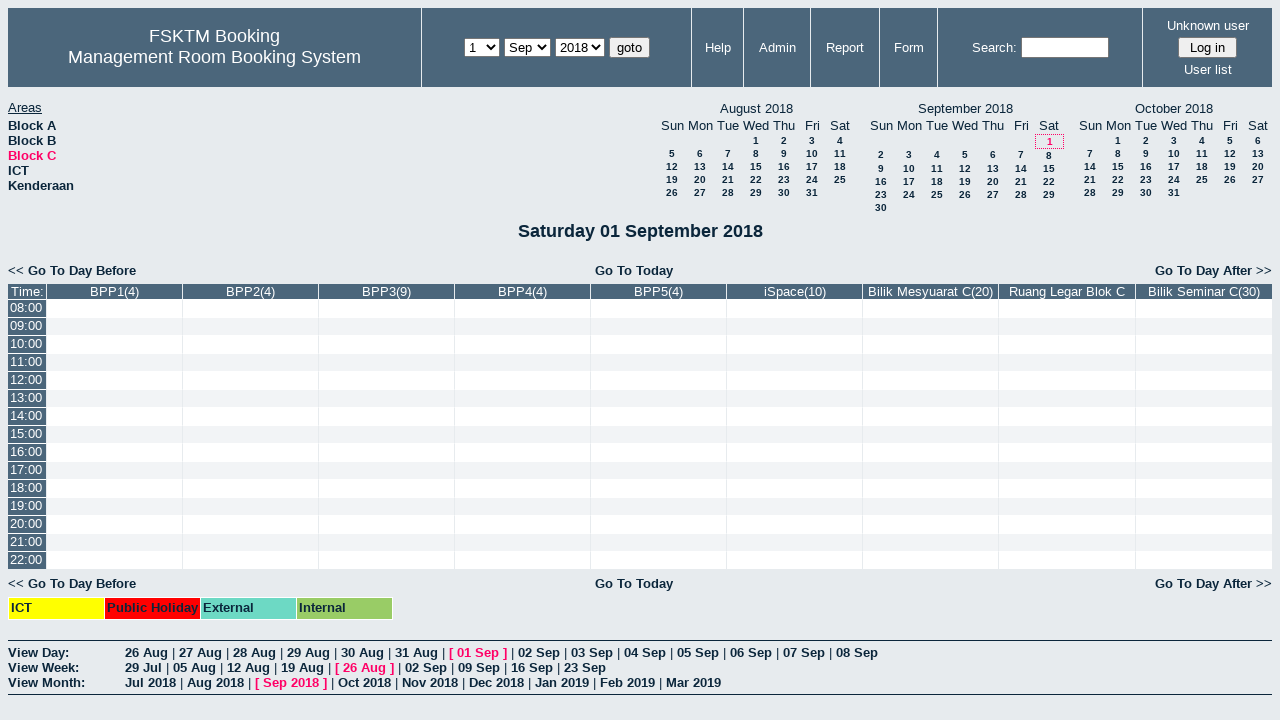

--- FILE ---
content_type: text/html; charset=utf-8
request_url: http://csitapps.upm.edu.my/xry/day.php?year=2018&month=9&day=1&area=3
body_size: 83593
content:
<!DOCTYPE HTML PUBLIC "-//W3C//DTD HTML 4.01//EN" "http://www.w3.org/TR/html4/strict.dtd">
<html>
  <head>
    <link rel="stylesheet" href="mrbs.css.php" type="text/css">
    <link rel="stylesheet" media="print" href="mrbs-print.css.php" type="text/css">
        <script src="mrbs-js-overrides.js" type="text/javascript"></script>
    <!--[if IE]>
    <link rel="stylesheet" href="mrbs-ie.css" type="text/css">
    <![endif]-->
    <!--[if IE 8]>
    <link rel="stylesheet" href="mrbs-ie8.css" type="text/css">
    <![endif]-->
    <!--[if lte IE 8]>
    <link rel="stylesheet" href="mrbs-ielte8.css" type="text/css">
    <![endif]-->
    <!--[if lte IE 7]>
    <link rel="stylesheet" href="mrbs-ielte7.css.php" type="text/css">
    <![endif]-->
    <!--[if lte IE 6]>
    <link rel="stylesheet" href="mrbs-ielte6.css" type="text/css">
    <![endif]-->

    <meta http-equiv="Content-Type" content="text/html; charset=utf-8">
    <meta name="robots" content="noindex">
    <meta http-equiv="Refresh" content="15">
    <title>Management Room Booking System</title>
    <script type="text/javascript">

//<![CDATA[

/*   Script inspired by "True Date Selector"
     Created by: Lee Hinder, lee.hinder@ntlworld.com 
     
     Tested with Windows IE 6.0
     Tested with Linux Opera 7.21, Mozilla 1.3, Konqueror 3.1.0
     
*/

function daysInFebruary (year)
{
  // February has 28 days unless the year is divisible by four,
  // and if it is the turn of the century then the century year
  // must also be divisible by 400 when it has 29 days
  return (((year % 4 == 0) && ( (!(year % 100 == 0)) || (year % 400 == 0))) ? 29 : 28 );
}

//function for returning how many days there are in a month including leap years
function DaysInMonth(WhichMonth, WhichYear)
{
  var DaysInMonth = 31;
  if (WhichMonth == "4" || WhichMonth == "6" || WhichMonth == "9" || WhichMonth == "11")
  {
    DaysInMonth = 30;
  }
  if (WhichMonth == "2")
  {
    DaysInMonth = daysInFebruary( WhichYear );
  }
  return DaysInMonth;
}

//function to change the available days in a months
function ChangeOptionDays(formObj, prefix)
{
  var DaysObject = eval("formObj." + prefix + "day");
  var MonthObject = eval("formObj." + prefix + "month");
  var YearObject = eval("formObj." + prefix + "year");

  if (typeof DaysObject.selectedIndex == 'number' && DaysObject.options)
  { // The DOM2 standard way
    // alert("The DOM2 standard way");
    var DaySelIdx = DaysObject.selectedIndex;
    var Month = parseInt(MonthObject.options[MonthObject.selectedIndex].value);
    var Year = parseInt(YearObject.options[YearObject.selectedIndex].value);
  }
  else if (DaysObject.selectedIndex && DaysObject[DaysObject.selectedIndex])
  { // The legacy MRBS way
    // alert("The legacy MRBS way");
    var DaySelIdx = DaysObject.selectedIndex;
    var Month = parseInt(MonthObject[MonthObject.selectedIndex].value);
    var Year = parseInt(YearObject[YearObject.selectedIndex].value);
  }
  else if (DaysObject.value)
  { // Opera 6 stores the selectedIndex in property 'value'.
    // alert("The Opera 6 way");
    var DaySelIdx = parseInt(DaysObject.value);
    var Month = parseInt(MonthObject.options[MonthObject.value].value);
    var Year = parseInt(YearObject.options[YearObject.value].value);
  }

  // alert("Day="+(DaySelIdx+1)+" Month="+Month+" Year="+Year);

  var DaysForThisSelection = DaysInMonth(Month, Year);
  var CurrentDaysInSelection = DaysObject.length;
  if (CurrentDaysInSelection > DaysForThisSelection)
  {
    for (i=0; i<(CurrentDaysInSelection-DaysForThisSelection); i++)
    {
      DaysObject.options[DaysObject.options.length - 1] = null
    }
  }
  if (DaysForThisSelection > CurrentDaysInSelection)
  {
    for (i=0; i<DaysForThisSelection; i++)
    {
      DaysObject.options[i] = new Option(eval(i + 1));
    }
  }
  if (DaysObject.selectedIndex < 0)
  {
    DaysObject.selectedIndex = 0;
  }
  if (DaySelIdx >= DaysForThisSelection)
  {
    DaysObject.selectedIndex = DaysForThisSelection-1;
  }
  else
  {
    DaysObject.selectedIndex = DaySelIdx;
  }
}

//]]>
    </script>
  </head>
  <body class="day">
    <div class="screenonly">


  <table id="banner">
    <tr>
      <td id="company">
        <div>
          <div id="logo">
<span>FSKTM Booking</span>
</div>
          <div id="mrbs">
            <a href="index.php">Management Room Booking System</a>
          </div>
        </div>
      </td>
      <td>
        <form action="day.php" method="get" id="Form1">
          <div>
            
                  <select name="day">
                    <option selected="selected">1</option>
                    <option>2</option>
                    <option>3</option>
                    <option>4</option>
                    <option>5</option>
                    <option>6</option>
                    <option>7</option>
                    <option>8</option>
                    <option>9</option>
                    <option>10</option>
                    <option>11</option>
                    <option>12</option>
                    <option>13</option>
                    <option>14</option>
                    <option>15</option>
                    <option>16</option>
                    <option>17</option>
                    <option>18</option>
                    <option>19</option>
                    <option>20</option>
                    <option>21</option>
                    <option>22</option>
                    <option>23</option>
                    <option>24</option>
                    <option>25</option>
                    <option>26</option>
                    <option>27</option>
                    <option>28</option>
                    <option>29</option>
                    <option>30</option>
                    <option>31</option>
                  </select>

                  <select name="month" onchange="ChangeOptionDays(this.form,'')">
                    <option value="1">Jan</option>
                    <option value="2">Feb</option>
                    <option value="3">Mar</option>
                    <option value="4">Apr</option>
                    <option value="5">May</option>
                    <option value="6">Jun</option>
                    <option value="7">Jul</option>
                    <option value="8">Aug</option>
                    <option value="9" selected="selected">Sep</option>
                    <option value="10">Oct</option>
                    <option value="11">Nov</option>
                    <option value="12">Dec</option>
                  </select>
             <select name="year" onchange="ChangeOptionDays(this.form,'')">
                    <option value="2013">2013</option>
                    <option value="2014">2014</option>
                    <option value="2015">2015</option>
                    <option value="2016">2016</option>
                    <option value="2017">2017</option>
                    <option value="2018" selected="selected">2018</option>
                    <option value="2019">2019</option>
                    <option value="2020">2020</option>
                    <option value="2021">2021</option>
                    <option value="2022">2022</option>
                    <option value="2023">2023</option>
                    <option value="2024">2024</option>
                    <option value="2025">2025</option>
                    <option value="2026">2026</option>
                    <option value="2027">2027</option>
                    <option value="2028">2028</option>
                    <option value="2029">2029</option>
                    <option value="2030">2030</option>
                    <option value="2031">2031</option>
                  </select><input type="hidden" name="area" value="3">
            <script type="text/javascript">
              //<![CDATA[
              // fix number of days for the $month/$year that you start with
              ChangeOptionDays(document.getElementById('Form1'), ''); // Note: The 2nd arg must match the first in the call to genDateSelector above.
              //]]>
            </script>
            <input type="submit" value="goto">
          </div>
        </form>
      </td>
      <td>
<a href="help.php?day=1&amp;month=9&amp;year=2018&amp;area=3">Help</a>
</td>
<td>
<a href="admin.php?day=1&amp;month=9&amp;year=2018&amp;area=3">Admin</a>
</td>
<td>
<a href="report.php?day=1&amp;month=9&amp;year=2018&amp;area=3">Report</a>
</td>
<td>
<a href="book.php?day=1&amp;month=9&amp;year=2018&amp;area=3">Form</a>
</td>
      
      <td>
        <form id="header_search" method="get" action="search.php">
          <div>
            <a href="search.php?advanced=1">Search:</a>
            <input type="text"   name="search_str" value="">
            <input type="hidden" name="day"        value="1">
            <input type="hidden" name="month"      value="9">
            <input type="hidden" name="year"       value="2018">
            <input type="hidden" name="area" value="3">
          </div>
        </form>
      </td>
      <td>
<div id="logon_box">
                <a name="logonBox" href="">Unknown user</a>
                <form method="post" action="admin.php">
                  <div>
                    <input type="hidden" name="TargetURL" value="day.php?year=2018&amp;month=9&amp;day=1&amp;area=3">
                    <input type="hidden" name="Action" value="QueryName">
                    <input type="submit" value=" Log in ">
                  </div>
                </form>
<a href="edit_users.php">User list</a>
</div>
</td>
    </tr>
  </table>
</div>
<div class="screenonly">
  <div id="dwm_header">
      
<div id="dwm_areas">
<h3>Areas</h3><ul>
<li><a href="day.php?year=2018&amp;month=9&amp;day=1&amp;area=1"><span>Block A</span></a></li>
<li><a href="day.php?year=2018&amp;month=9&amp;day=1&amp;area=2"><span>Block B</span></a></li>
<li><a href="day.php?year=2018&amp;month=9&amp;day=1&amp;area=3"><span class="current">Block C</span></a></li>
<li><a href="day.php?year=2018&amp;month=9&amp;day=1&amp;area=5"><span>ICT</span></a></li>
<li><a href="day.php?year=2018&amp;month=9&amp;day=1&amp;area=4"><span>Kenderaan</span></a></li>
</ul>
</div>
<div id="cals">
<div id="cal_last">
<table class="calendar">
<thead>
<tr>
<th colspan="7">August&nbsp;2018</th>
</tr>
<tr>
<th>Sun</th>
<th>Mon</th>
<th>Tue</th>
<th>Wed</th>
<th>Thu</th>
<th>Fri</th>
<th>Sat</th>
</tr>
</thead>
<tbody>
<tr>
<td>&nbsp;</td>
<td>&nbsp;</td>
<td>&nbsp;</td>
<td><a href="day.php?year=2018&amp;month=08&amp;day=1&amp;area=3">1</a></td>
<td><a href="day.php?year=2018&amp;month=08&amp;day=2&amp;area=3">2</a></td>
<td><a href="day.php?year=2018&amp;month=08&amp;day=3&amp;area=3">3</a></td>
<td><a href="day.php?year=2018&amp;month=08&amp;day=4&amp;area=3">4</a></td>
</tr>
<tr>
<td><a href="day.php?year=2018&amp;month=08&amp;day=5&amp;area=3">5</a></td>
<td><a href="day.php?year=2018&amp;month=08&amp;day=6&amp;area=3">6</a></td>
<td><a href="day.php?year=2018&amp;month=08&amp;day=7&amp;area=3">7</a></td>
<td><a href="day.php?year=2018&amp;month=08&amp;day=8&amp;area=3">8</a></td>
<td><a href="day.php?year=2018&amp;month=08&amp;day=9&amp;area=3">9</a></td>
<td><a href="day.php?year=2018&amp;month=08&amp;day=10&amp;area=3">10</a></td>
<td><a href="day.php?year=2018&amp;month=08&amp;day=11&amp;area=3">11</a></td>
</tr>
<tr>
<td><a href="day.php?year=2018&amp;month=08&amp;day=12&amp;area=3">12</a></td>
<td><a href="day.php?year=2018&amp;month=08&amp;day=13&amp;area=3">13</a></td>
<td><a href="day.php?year=2018&amp;month=08&amp;day=14&amp;area=3">14</a></td>
<td><a href="day.php?year=2018&amp;month=08&amp;day=15&amp;area=3">15</a></td>
<td><a href="day.php?year=2018&amp;month=08&amp;day=16&amp;area=3">16</a></td>
<td><a href="day.php?year=2018&amp;month=08&amp;day=17&amp;area=3">17</a></td>
<td><a href="day.php?year=2018&amp;month=08&amp;day=18&amp;area=3">18</a></td>
</tr>
<tr>
<td><a href="day.php?year=2018&amp;month=08&amp;day=19&amp;area=3">19</a></td>
<td><a href="day.php?year=2018&amp;month=08&amp;day=20&amp;area=3">20</a></td>
<td><a href="day.php?year=2018&amp;month=08&amp;day=21&amp;area=3">21</a></td>
<td><a href="day.php?year=2018&amp;month=08&amp;day=22&amp;area=3">22</a></td>
<td><a href="day.php?year=2018&amp;month=08&amp;day=23&amp;area=3">23</a></td>
<td><a href="day.php?year=2018&amp;month=08&amp;day=24&amp;area=3">24</a></td>
<td><a href="day.php?year=2018&amp;month=08&amp;day=25&amp;area=3">25</a></td>
</tr>
<tr>
<td><a href="day.php?year=2018&amp;month=08&amp;day=26&amp;area=3">26</a></td>
<td><a href="day.php?year=2018&amp;month=08&amp;day=27&amp;area=3">27</a></td>
<td><a href="day.php?year=2018&amp;month=08&amp;day=28&amp;area=3">28</a></td>
<td><a href="day.php?year=2018&amp;month=08&amp;day=29&amp;area=3">29</a></td>
<td><a href="day.php?year=2018&amp;month=08&amp;day=30&amp;area=3">30</a></td>
<td><a href="day.php?year=2018&amp;month=08&amp;day=31&amp;area=3">31</a></td>
<td>&nbsp;</td>
</tr>
</tbody>
</table>
</div>
<div id="cal_this">
<table class="calendar">
<thead>
<tr>
<th colspan="7">September&nbsp;2018</th>
</tr>
<tr>
<th>Sun</th>
<th>Mon</th>
<th>Tue</th>
<th>Wed</th>
<th>Thu</th>
<th>Fri</th>
<th>Sat</th>
</tr>
</thead>
<tbody>
<tr>
<td>&nbsp;</td>
<td>&nbsp;</td>
<td>&nbsp;</td>
<td>&nbsp;</td>
<td>&nbsp;</td>
<td>&nbsp;</td>
<td id="sticky_day"><a class="current" href="day.php?year=2018&amp;month=09&amp;day=1&amp;area=3">1</a></td>
</tr>
<tr>
<td><a href="day.php?year=2018&amp;month=09&amp;day=2&amp;area=3">2</a></td>
<td><a href="day.php?year=2018&amp;month=09&amp;day=3&amp;area=3">3</a></td>
<td><a href="day.php?year=2018&amp;month=09&amp;day=4&amp;area=3">4</a></td>
<td><a href="day.php?year=2018&amp;month=09&amp;day=5&amp;area=3">5</a></td>
<td><a href="day.php?year=2018&amp;month=09&amp;day=6&amp;area=3">6</a></td>
<td><a href="day.php?year=2018&amp;month=09&amp;day=7&amp;area=3">7</a></td>
<td><a href="day.php?year=2018&amp;month=09&amp;day=8&amp;area=3">8</a></td>
</tr>
<tr>
<td><a href="day.php?year=2018&amp;month=09&amp;day=9&amp;area=3">9</a></td>
<td><a href="day.php?year=2018&amp;month=09&amp;day=10&amp;area=3">10</a></td>
<td><a href="day.php?year=2018&amp;month=09&amp;day=11&amp;area=3">11</a></td>
<td><a href="day.php?year=2018&amp;month=09&amp;day=12&amp;area=3">12</a></td>
<td><a href="day.php?year=2018&amp;month=09&amp;day=13&amp;area=3">13</a></td>
<td><a href="day.php?year=2018&amp;month=09&amp;day=14&amp;area=3">14</a></td>
<td><a href="day.php?year=2018&amp;month=09&amp;day=15&amp;area=3">15</a></td>
</tr>
<tr>
<td><a href="day.php?year=2018&amp;month=09&amp;day=16&amp;area=3">16</a></td>
<td><a href="day.php?year=2018&amp;month=09&amp;day=17&amp;area=3">17</a></td>
<td><a href="day.php?year=2018&amp;month=09&amp;day=18&amp;area=3">18</a></td>
<td><a href="day.php?year=2018&amp;month=09&amp;day=19&amp;area=3">19</a></td>
<td><a href="day.php?year=2018&amp;month=09&amp;day=20&amp;area=3">20</a></td>
<td><a href="day.php?year=2018&amp;month=09&amp;day=21&amp;area=3">21</a></td>
<td><a href="day.php?year=2018&amp;month=09&amp;day=22&amp;area=3">22</a></td>
</tr>
<tr>
<td><a href="day.php?year=2018&amp;month=09&amp;day=23&amp;area=3">23</a></td>
<td><a href="day.php?year=2018&amp;month=09&amp;day=24&amp;area=3">24</a></td>
<td><a href="day.php?year=2018&amp;month=09&amp;day=25&amp;area=3">25</a></td>
<td><a href="day.php?year=2018&amp;month=09&amp;day=26&amp;area=3">26</a></td>
<td><a href="day.php?year=2018&amp;month=09&amp;day=27&amp;area=3">27</a></td>
<td><a href="day.php?year=2018&amp;month=09&amp;day=28&amp;area=3">28</a></td>
<td><a href="day.php?year=2018&amp;month=09&amp;day=29&amp;area=3">29</a></td>
</tr>
<tr>
<td><a href="day.php?year=2018&amp;month=09&amp;day=30&amp;area=3">30</a></td>
<td>&nbsp;</td>
<td>&nbsp;</td>
<td>&nbsp;</td>
<td>&nbsp;</td>
<td>&nbsp;</td>
<td>&nbsp;</td>
</tr>
</tbody>
</table>
</div>
<div id="cal_next">
<table class="calendar">
<thead>
<tr>
<th colspan="7">October&nbsp;2018</th>
</tr>
<tr>
<th>Sun</th>
<th>Mon</th>
<th>Tue</th>
<th>Wed</th>
<th>Thu</th>
<th>Fri</th>
<th>Sat</th>
</tr>
</thead>
<tbody>
<tr>
<td>&nbsp;</td>
<td><a href="day.php?year=2018&amp;month=10&amp;day=1&amp;area=3">1</a></td>
<td><a href="day.php?year=2018&amp;month=10&amp;day=2&amp;area=3">2</a></td>
<td><a href="day.php?year=2018&amp;month=10&amp;day=3&amp;area=3">3</a></td>
<td><a href="day.php?year=2018&amp;month=10&amp;day=4&amp;area=3">4</a></td>
<td><a href="day.php?year=2018&amp;month=10&amp;day=5&amp;area=3">5</a></td>
<td><a href="day.php?year=2018&amp;month=10&amp;day=6&amp;area=3">6</a></td>
</tr>
<tr>
<td><a href="day.php?year=2018&amp;month=10&amp;day=7&amp;area=3">7</a></td>
<td><a href="day.php?year=2018&amp;month=10&amp;day=8&amp;area=3">8</a></td>
<td><a href="day.php?year=2018&amp;month=10&amp;day=9&amp;area=3">9</a></td>
<td><a href="day.php?year=2018&amp;month=10&amp;day=10&amp;area=3">10</a></td>
<td><a href="day.php?year=2018&amp;month=10&amp;day=11&amp;area=3">11</a></td>
<td><a href="day.php?year=2018&amp;month=10&amp;day=12&amp;area=3">12</a></td>
<td><a href="day.php?year=2018&amp;month=10&amp;day=13&amp;area=3">13</a></td>
</tr>
<tr>
<td><a href="day.php?year=2018&amp;month=10&amp;day=14&amp;area=3">14</a></td>
<td><a href="day.php?year=2018&amp;month=10&amp;day=15&amp;area=3">15</a></td>
<td><a href="day.php?year=2018&amp;month=10&amp;day=16&amp;area=3">16</a></td>
<td><a href="day.php?year=2018&amp;month=10&amp;day=17&amp;area=3">17</a></td>
<td><a href="day.php?year=2018&amp;month=10&amp;day=18&amp;area=3">18</a></td>
<td><a href="day.php?year=2018&amp;month=10&amp;day=19&amp;area=3">19</a></td>
<td><a href="day.php?year=2018&amp;month=10&amp;day=20&amp;area=3">20</a></td>
</tr>
<tr>
<td><a href="day.php?year=2018&amp;month=10&amp;day=21&amp;area=3">21</a></td>
<td><a href="day.php?year=2018&amp;month=10&amp;day=22&amp;area=3">22</a></td>
<td><a href="day.php?year=2018&amp;month=10&amp;day=23&amp;area=3">23</a></td>
<td><a href="day.php?year=2018&amp;month=10&amp;day=24&amp;area=3">24</a></td>
<td><a href="day.php?year=2018&amp;month=10&amp;day=25&amp;area=3">25</a></td>
<td><a href="day.php?year=2018&amp;month=10&amp;day=26&amp;area=3">26</a></td>
<td><a href="day.php?year=2018&amp;month=10&amp;day=27&amp;area=3">27</a></td>
</tr>
<tr>
<td><a href="day.php?year=2018&amp;month=10&amp;day=28&amp;area=3">28</a></td>
<td><a href="day.php?year=2018&amp;month=10&amp;day=29&amp;area=3">29</a></td>
<td><a href="day.php?year=2018&amp;month=10&amp;day=30&amp;area=3">30</a></td>
<td><a href="day.php?year=2018&amp;month=10&amp;day=31&amp;area=3">31</a></td>
<td>&nbsp;</td>
<td>&nbsp;</td>
<td>&nbsp;</td>
</tr>
</tbody>
</table>
</div>
</div>
</div></div>
<h2 id="dwm">Saturday 01 September 2018</h2>

<div class="screenonly">
  <div class="date_nav">
    <div class="date_before">
      <a href="day.php?year=2018&amp;month=08&amp;day=31&amp;area=3">&lt;&lt;&nbsp;Go To Day Before
      </a>
    </div>
    <div class="date_now">
      <a href="day.php?area=3">Go To Today</a>
    </div>
    <div class="date_after">
      <a href="day.php?year=2018&amp;month=09&amp;day=02&amp;area=3">Go To Day After&nbsp;&gt;&gt;
      </a>
    </div>
  </div>
</div>
<script type="text/javascript" src="xbLib.js"></script>
<script type="text/javascript">
//<![CDATA[
InitActiveCell(false, true, false, "hybrid", "Click on the cell to make a reservation.");
//]]>
</script>
<table class="dwm_main" id="day_main">
<thead>
<tr>
<th class="first_last">Time:</th><th style="width: 10%">
              <a href="week.php?year=2018&amp;month=9&amp;day=1&amp;area=3&amp;room=40"
              title="View Week &#10;&#10;Bilik Perbincangan Pelajar 1">BPP1(4)</a></th><th style="width: 10%">
              <a href="week.php?year=2018&amp;month=9&amp;day=1&amp;area=3&amp;room=41"
              title="View Week &#10;&#10;Perbincangan Pelajar 2">BPP2(4)</a></th><th style="width: 10%">
              <a href="week.php?year=2018&amp;month=9&amp;day=1&amp;area=3&amp;room=42"
              title="View Week &#10;&#10;Perbincangan Pelajar 3">BPP3(9)</a></th><th style="width: 10%">
              <a href="week.php?year=2018&amp;month=9&amp;day=1&amp;area=3&amp;room=43"
              title="View Week &#10;&#10;Perbincangan Pelajar 4">BPP4(4)</a></th><th style="width: 10%">
              <a href="week.php?year=2018&amp;month=9&amp;day=1&amp;area=3&amp;room=44"
              title="View Week &#10;&#10;Perbincangan Pelajar 5">BPP5(4)</a></th><th style="width: 10%">
              <a href="week.php?year=2018&amp;month=9&amp;day=1&amp;area=3&amp;room=39"
              title="View Week &#10;&#10;iSpace">iSpace(10)</a></th><th style="width: 10%">
              <a href="week.php?year=2018&amp;month=9&amp;day=1&amp;area=3&amp;room=21"
              title="View Week &#10;&#10;">Bilik Mesyuarat C(20)</a></th><th style="width: 10%">
              <a href="week.php?year=2018&amp;month=9&amp;day=1&amp;area=3&amp;room=36"
              title="View Week &#10;&#10;">Ruang Legar Blok C</a></th><th style="width: 10%">
              <a href="week.php?year=2018&amp;month=9&amp;day=1&amp;area=3&amp;room=22"
              title="View Week &#10;&#10;">Bilik Seminar C(30)</a></th></tr>
</thead>
<tbody>
<tr><td class="row_labels">
<div class="celldiv slots1">
<a href="day.php?year=2018&amp;month=9&amp;day=1&amp;area=3&amp;timetohighlight=800" title="Highlight this line">08:00</a>
</div></td>
<td class="even_row">
<div class="celldiv slots1">
<script type="text/javascript">
//<![CDATA[
BeginActiveCell();
//]]>
</script>
<a class="new_booking" href="edit_entry.php?area=3&amp;room=40&amp;hour=08&amp;minute=00&amp;year=2018&amp;month=9&amp;day=1">
<img src="new.gif" alt="New" width="10" height="10">
</a>
<script type="text/javascript">
//<![CDATA[
EndActiveCell();
//]]>
</script>
</div>
</td>
<td class="even_row">
<div class="celldiv slots1">
<script type="text/javascript">
//<![CDATA[
BeginActiveCell();
//]]>
</script>
<a class="new_booking" href="edit_entry.php?area=3&amp;room=41&amp;hour=08&amp;minute=00&amp;year=2018&amp;month=9&amp;day=1">
<img src="new.gif" alt="New" width="10" height="10">
</a>
<script type="text/javascript">
//<![CDATA[
EndActiveCell();
//]]>
</script>
</div>
</td>
<td class="even_row">
<div class="celldiv slots1">
<script type="text/javascript">
//<![CDATA[
BeginActiveCell();
//]]>
</script>
<a class="new_booking" href="edit_entry.php?area=3&amp;room=42&amp;hour=08&amp;minute=00&amp;year=2018&amp;month=9&amp;day=1">
<img src="new.gif" alt="New" width="10" height="10">
</a>
<script type="text/javascript">
//<![CDATA[
EndActiveCell();
//]]>
</script>
</div>
</td>
<td class="even_row">
<div class="celldiv slots1">
<script type="text/javascript">
//<![CDATA[
BeginActiveCell();
//]]>
</script>
<a class="new_booking" href="edit_entry.php?area=3&amp;room=43&amp;hour=08&amp;minute=00&amp;year=2018&amp;month=9&amp;day=1">
<img src="new.gif" alt="New" width="10" height="10">
</a>
<script type="text/javascript">
//<![CDATA[
EndActiveCell();
//]]>
</script>
</div>
</td>
<td class="even_row">
<div class="celldiv slots1">
<script type="text/javascript">
//<![CDATA[
BeginActiveCell();
//]]>
</script>
<a class="new_booking" href="edit_entry.php?area=3&amp;room=44&amp;hour=08&amp;minute=00&amp;year=2018&amp;month=9&amp;day=1">
<img src="new.gif" alt="New" width="10" height="10">
</a>
<script type="text/javascript">
//<![CDATA[
EndActiveCell();
//]]>
</script>
</div>
</td>
<td class="even_row">
<div class="celldiv slots1">
<script type="text/javascript">
//<![CDATA[
BeginActiveCell();
//]]>
</script>
<a class="new_booking" href="edit_entry.php?area=3&amp;room=39&amp;hour=08&amp;minute=00&amp;year=2018&amp;month=9&amp;day=1">
<img src="new.gif" alt="New" width="10" height="10">
</a>
<script type="text/javascript">
//<![CDATA[
EndActiveCell();
//]]>
</script>
</div>
</td>
<td class="even_row">
<div class="celldiv slots1">
<script type="text/javascript">
//<![CDATA[
BeginActiveCell();
//]]>
</script>
<a class="new_booking" href="edit_entry.php?area=3&amp;room=21&amp;hour=08&amp;minute=00&amp;year=2018&amp;month=9&amp;day=1">
<img src="new.gif" alt="New" width="10" height="10">
</a>
<script type="text/javascript">
//<![CDATA[
EndActiveCell();
//]]>
</script>
</div>
</td>
<td class="even_row">
<div class="celldiv slots1">
<script type="text/javascript">
//<![CDATA[
BeginActiveCell();
//]]>
</script>
<a class="new_booking" href="edit_entry.php?area=3&amp;room=36&amp;hour=08&amp;minute=00&amp;year=2018&amp;month=9&amp;day=1">
<img src="new.gif" alt="New" width="10" height="10">
</a>
<script type="text/javascript">
//<![CDATA[
EndActiveCell();
//]]>
</script>
</div>
</td>
<td class="even_row">
<div class="celldiv slots1">
<script type="text/javascript">
//<![CDATA[
BeginActiveCell();
//]]>
</script>
<a class="new_booking" href="edit_entry.php?area=3&amp;room=22&amp;hour=08&amp;minute=00&amp;year=2018&amp;month=9&amp;day=1">
<img src="new.gif" alt="New" width="10" height="10">
</a>
<script type="text/javascript">
//<![CDATA[
EndActiveCell();
//]]>
</script>
</div>
</td>
</tr>
<tr><td class="row_labels">
<div class="celldiv slots1">
<a href="day.php?year=2018&amp;month=9&amp;day=1&amp;area=3&amp;timetohighlight=900" title="Highlight this line">09:00</a>
</div></td>
<td class="odd_row">
<div class="celldiv slots1">
<script type="text/javascript">
//<![CDATA[
BeginActiveCell();
//]]>
</script>
<a class="new_booking" href="edit_entry.php?area=3&amp;room=40&amp;hour=09&amp;minute=00&amp;year=2018&amp;month=9&amp;day=1">
<img src="new.gif" alt="New" width="10" height="10">
</a>
<script type="text/javascript">
//<![CDATA[
EndActiveCell();
//]]>
</script>
</div>
</td>
<td class="odd_row">
<div class="celldiv slots1">
<script type="text/javascript">
//<![CDATA[
BeginActiveCell();
//]]>
</script>
<a class="new_booking" href="edit_entry.php?area=3&amp;room=41&amp;hour=09&amp;minute=00&amp;year=2018&amp;month=9&amp;day=1">
<img src="new.gif" alt="New" width="10" height="10">
</a>
<script type="text/javascript">
//<![CDATA[
EndActiveCell();
//]]>
</script>
</div>
</td>
<td class="odd_row">
<div class="celldiv slots1">
<script type="text/javascript">
//<![CDATA[
BeginActiveCell();
//]]>
</script>
<a class="new_booking" href="edit_entry.php?area=3&amp;room=42&amp;hour=09&amp;minute=00&amp;year=2018&amp;month=9&amp;day=1">
<img src="new.gif" alt="New" width="10" height="10">
</a>
<script type="text/javascript">
//<![CDATA[
EndActiveCell();
//]]>
</script>
</div>
</td>
<td class="odd_row">
<div class="celldiv slots1">
<script type="text/javascript">
//<![CDATA[
BeginActiveCell();
//]]>
</script>
<a class="new_booking" href="edit_entry.php?area=3&amp;room=43&amp;hour=09&amp;minute=00&amp;year=2018&amp;month=9&amp;day=1">
<img src="new.gif" alt="New" width="10" height="10">
</a>
<script type="text/javascript">
//<![CDATA[
EndActiveCell();
//]]>
</script>
</div>
</td>
<td class="odd_row">
<div class="celldiv slots1">
<script type="text/javascript">
//<![CDATA[
BeginActiveCell();
//]]>
</script>
<a class="new_booking" href="edit_entry.php?area=3&amp;room=44&amp;hour=09&amp;minute=00&amp;year=2018&amp;month=9&amp;day=1">
<img src="new.gif" alt="New" width="10" height="10">
</a>
<script type="text/javascript">
//<![CDATA[
EndActiveCell();
//]]>
</script>
</div>
</td>
<td class="odd_row">
<div class="celldiv slots1">
<script type="text/javascript">
//<![CDATA[
BeginActiveCell();
//]]>
</script>
<a class="new_booking" href="edit_entry.php?area=3&amp;room=39&amp;hour=09&amp;minute=00&amp;year=2018&amp;month=9&amp;day=1">
<img src="new.gif" alt="New" width="10" height="10">
</a>
<script type="text/javascript">
//<![CDATA[
EndActiveCell();
//]]>
</script>
</div>
</td>
<td class="odd_row">
<div class="celldiv slots1">
<script type="text/javascript">
//<![CDATA[
BeginActiveCell();
//]]>
</script>
<a class="new_booking" href="edit_entry.php?area=3&amp;room=21&amp;hour=09&amp;minute=00&amp;year=2018&amp;month=9&amp;day=1">
<img src="new.gif" alt="New" width="10" height="10">
</a>
<script type="text/javascript">
//<![CDATA[
EndActiveCell();
//]]>
</script>
</div>
</td>
<td class="odd_row">
<div class="celldiv slots1">
<script type="text/javascript">
//<![CDATA[
BeginActiveCell();
//]]>
</script>
<a class="new_booking" href="edit_entry.php?area=3&amp;room=36&amp;hour=09&amp;minute=00&amp;year=2018&amp;month=9&amp;day=1">
<img src="new.gif" alt="New" width="10" height="10">
</a>
<script type="text/javascript">
//<![CDATA[
EndActiveCell();
//]]>
</script>
</div>
</td>
<td class="odd_row">
<div class="celldiv slots1">
<script type="text/javascript">
//<![CDATA[
BeginActiveCell();
//]]>
</script>
<a class="new_booking" href="edit_entry.php?area=3&amp;room=22&amp;hour=09&amp;minute=00&amp;year=2018&amp;month=9&amp;day=1">
<img src="new.gif" alt="New" width="10" height="10">
</a>
<script type="text/javascript">
//<![CDATA[
EndActiveCell();
//]]>
</script>
</div>
</td>
</tr>
<tr><td class="row_labels">
<div class="celldiv slots1">
<a href="day.php?year=2018&amp;month=9&amp;day=1&amp;area=3&amp;timetohighlight=1000" title="Highlight this line">10:00</a>
</div></td>
<td class="even_row">
<div class="celldiv slots1">
<script type="text/javascript">
//<![CDATA[
BeginActiveCell();
//]]>
</script>
<a class="new_booking" href="edit_entry.php?area=3&amp;room=40&amp;hour=10&amp;minute=00&amp;year=2018&amp;month=9&amp;day=1">
<img src="new.gif" alt="New" width="10" height="10">
</a>
<script type="text/javascript">
//<![CDATA[
EndActiveCell();
//]]>
</script>
</div>
</td>
<td class="even_row">
<div class="celldiv slots1">
<script type="text/javascript">
//<![CDATA[
BeginActiveCell();
//]]>
</script>
<a class="new_booking" href="edit_entry.php?area=3&amp;room=41&amp;hour=10&amp;minute=00&amp;year=2018&amp;month=9&amp;day=1">
<img src="new.gif" alt="New" width="10" height="10">
</a>
<script type="text/javascript">
//<![CDATA[
EndActiveCell();
//]]>
</script>
</div>
</td>
<td class="even_row">
<div class="celldiv slots1">
<script type="text/javascript">
//<![CDATA[
BeginActiveCell();
//]]>
</script>
<a class="new_booking" href="edit_entry.php?area=3&amp;room=42&amp;hour=10&amp;minute=00&amp;year=2018&amp;month=9&amp;day=1">
<img src="new.gif" alt="New" width="10" height="10">
</a>
<script type="text/javascript">
//<![CDATA[
EndActiveCell();
//]]>
</script>
</div>
</td>
<td class="even_row">
<div class="celldiv slots1">
<script type="text/javascript">
//<![CDATA[
BeginActiveCell();
//]]>
</script>
<a class="new_booking" href="edit_entry.php?area=3&amp;room=43&amp;hour=10&amp;minute=00&amp;year=2018&amp;month=9&amp;day=1">
<img src="new.gif" alt="New" width="10" height="10">
</a>
<script type="text/javascript">
//<![CDATA[
EndActiveCell();
//]]>
</script>
</div>
</td>
<td class="even_row">
<div class="celldiv slots1">
<script type="text/javascript">
//<![CDATA[
BeginActiveCell();
//]]>
</script>
<a class="new_booking" href="edit_entry.php?area=3&amp;room=44&amp;hour=10&amp;minute=00&amp;year=2018&amp;month=9&amp;day=1">
<img src="new.gif" alt="New" width="10" height="10">
</a>
<script type="text/javascript">
//<![CDATA[
EndActiveCell();
//]]>
</script>
</div>
</td>
<td class="even_row">
<div class="celldiv slots1">
<script type="text/javascript">
//<![CDATA[
BeginActiveCell();
//]]>
</script>
<a class="new_booking" href="edit_entry.php?area=3&amp;room=39&amp;hour=10&amp;minute=00&amp;year=2018&amp;month=9&amp;day=1">
<img src="new.gif" alt="New" width="10" height="10">
</a>
<script type="text/javascript">
//<![CDATA[
EndActiveCell();
//]]>
</script>
</div>
</td>
<td class="even_row">
<div class="celldiv slots1">
<script type="text/javascript">
//<![CDATA[
BeginActiveCell();
//]]>
</script>
<a class="new_booking" href="edit_entry.php?area=3&amp;room=21&amp;hour=10&amp;minute=00&amp;year=2018&amp;month=9&amp;day=1">
<img src="new.gif" alt="New" width="10" height="10">
</a>
<script type="text/javascript">
//<![CDATA[
EndActiveCell();
//]]>
</script>
</div>
</td>
<td class="even_row">
<div class="celldiv slots1">
<script type="text/javascript">
//<![CDATA[
BeginActiveCell();
//]]>
</script>
<a class="new_booking" href="edit_entry.php?area=3&amp;room=36&amp;hour=10&amp;minute=00&amp;year=2018&amp;month=9&amp;day=1">
<img src="new.gif" alt="New" width="10" height="10">
</a>
<script type="text/javascript">
//<![CDATA[
EndActiveCell();
//]]>
</script>
</div>
</td>
<td class="even_row">
<div class="celldiv slots1">
<script type="text/javascript">
//<![CDATA[
BeginActiveCell();
//]]>
</script>
<a class="new_booking" href="edit_entry.php?area=3&amp;room=22&amp;hour=10&amp;minute=00&amp;year=2018&amp;month=9&amp;day=1">
<img src="new.gif" alt="New" width="10" height="10">
</a>
<script type="text/javascript">
//<![CDATA[
EndActiveCell();
//]]>
</script>
</div>
</td>
</tr>
<tr><td class="row_labels">
<div class="celldiv slots1">
<a href="day.php?year=2018&amp;month=9&amp;day=1&amp;area=3&amp;timetohighlight=1100" title="Highlight this line">11:00</a>
</div></td>
<td class="odd_row">
<div class="celldiv slots1">
<script type="text/javascript">
//<![CDATA[
BeginActiveCell();
//]]>
</script>
<a class="new_booking" href="edit_entry.php?area=3&amp;room=40&amp;hour=11&amp;minute=00&amp;year=2018&amp;month=9&amp;day=1">
<img src="new.gif" alt="New" width="10" height="10">
</a>
<script type="text/javascript">
//<![CDATA[
EndActiveCell();
//]]>
</script>
</div>
</td>
<td class="odd_row">
<div class="celldiv slots1">
<script type="text/javascript">
//<![CDATA[
BeginActiveCell();
//]]>
</script>
<a class="new_booking" href="edit_entry.php?area=3&amp;room=41&amp;hour=11&amp;minute=00&amp;year=2018&amp;month=9&amp;day=1">
<img src="new.gif" alt="New" width="10" height="10">
</a>
<script type="text/javascript">
//<![CDATA[
EndActiveCell();
//]]>
</script>
</div>
</td>
<td class="odd_row">
<div class="celldiv slots1">
<script type="text/javascript">
//<![CDATA[
BeginActiveCell();
//]]>
</script>
<a class="new_booking" href="edit_entry.php?area=3&amp;room=42&amp;hour=11&amp;minute=00&amp;year=2018&amp;month=9&amp;day=1">
<img src="new.gif" alt="New" width="10" height="10">
</a>
<script type="text/javascript">
//<![CDATA[
EndActiveCell();
//]]>
</script>
</div>
</td>
<td class="odd_row">
<div class="celldiv slots1">
<script type="text/javascript">
//<![CDATA[
BeginActiveCell();
//]]>
</script>
<a class="new_booking" href="edit_entry.php?area=3&amp;room=43&amp;hour=11&amp;minute=00&amp;year=2018&amp;month=9&amp;day=1">
<img src="new.gif" alt="New" width="10" height="10">
</a>
<script type="text/javascript">
//<![CDATA[
EndActiveCell();
//]]>
</script>
</div>
</td>
<td class="odd_row">
<div class="celldiv slots1">
<script type="text/javascript">
//<![CDATA[
BeginActiveCell();
//]]>
</script>
<a class="new_booking" href="edit_entry.php?area=3&amp;room=44&amp;hour=11&amp;minute=00&amp;year=2018&amp;month=9&amp;day=1">
<img src="new.gif" alt="New" width="10" height="10">
</a>
<script type="text/javascript">
//<![CDATA[
EndActiveCell();
//]]>
</script>
</div>
</td>
<td class="odd_row">
<div class="celldiv slots1">
<script type="text/javascript">
//<![CDATA[
BeginActiveCell();
//]]>
</script>
<a class="new_booking" href="edit_entry.php?area=3&amp;room=39&amp;hour=11&amp;minute=00&amp;year=2018&amp;month=9&amp;day=1">
<img src="new.gif" alt="New" width="10" height="10">
</a>
<script type="text/javascript">
//<![CDATA[
EndActiveCell();
//]]>
</script>
</div>
</td>
<td class="odd_row">
<div class="celldiv slots1">
<script type="text/javascript">
//<![CDATA[
BeginActiveCell();
//]]>
</script>
<a class="new_booking" href="edit_entry.php?area=3&amp;room=21&amp;hour=11&amp;minute=00&amp;year=2018&amp;month=9&amp;day=1">
<img src="new.gif" alt="New" width="10" height="10">
</a>
<script type="text/javascript">
//<![CDATA[
EndActiveCell();
//]]>
</script>
</div>
</td>
<td class="odd_row">
<div class="celldiv slots1">
<script type="text/javascript">
//<![CDATA[
BeginActiveCell();
//]]>
</script>
<a class="new_booking" href="edit_entry.php?area=3&amp;room=36&amp;hour=11&amp;minute=00&amp;year=2018&amp;month=9&amp;day=1">
<img src="new.gif" alt="New" width="10" height="10">
</a>
<script type="text/javascript">
//<![CDATA[
EndActiveCell();
//]]>
</script>
</div>
</td>
<td class="odd_row">
<div class="celldiv slots1">
<script type="text/javascript">
//<![CDATA[
BeginActiveCell();
//]]>
</script>
<a class="new_booking" href="edit_entry.php?area=3&amp;room=22&amp;hour=11&amp;minute=00&amp;year=2018&amp;month=9&amp;day=1">
<img src="new.gif" alt="New" width="10" height="10">
</a>
<script type="text/javascript">
//<![CDATA[
EndActiveCell();
//]]>
</script>
</div>
</td>
</tr>
<tr><td class="row_labels">
<div class="celldiv slots1">
<a href="day.php?year=2018&amp;month=9&amp;day=1&amp;area=3&amp;timetohighlight=1200" title="Highlight this line">12:00</a>
</div></td>
<td class="even_row">
<div class="celldiv slots1">
<script type="text/javascript">
//<![CDATA[
BeginActiveCell();
//]]>
</script>
<a class="new_booking" href="edit_entry.php?area=3&amp;room=40&amp;hour=12&amp;minute=00&amp;year=2018&amp;month=9&amp;day=1">
<img src="new.gif" alt="New" width="10" height="10">
</a>
<script type="text/javascript">
//<![CDATA[
EndActiveCell();
//]]>
</script>
</div>
</td>
<td class="even_row">
<div class="celldiv slots1">
<script type="text/javascript">
//<![CDATA[
BeginActiveCell();
//]]>
</script>
<a class="new_booking" href="edit_entry.php?area=3&amp;room=41&amp;hour=12&amp;minute=00&amp;year=2018&amp;month=9&amp;day=1">
<img src="new.gif" alt="New" width="10" height="10">
</a>
<script type="text/javascript">
//<![CDATA[
EndActiveCell();
//]]>
</script>
</div>
</td>
<td class="even_row">
<div class="celldiv slots1">
<script type="text/javascript">
//<![CDATA[
BeginActiveCell();
//]]>
</script>
<a class="new_booking" href="edit_entry.php?area=3&amp;room=42&amp;hour=12&amp;minute=00&amp;year=2018&amp;month=9&amp;day=1">
<img src="new.gif" alt="New" width="10" height="10">
</a>
<script type="text/javascript">
//<![CDATA[
EndActiveCell();
//]]>
</script>
</div>
</td>
<td class="even_row">
<div class="celldiv slots1">
<script type="text/javascript">
//<![CDATA[
BeginActiveCell();
//]]>
</script>
<a class="new_booking" href="edit_entry.php?area=3&amp;room=43&amp;hour=12&amp;minute=00&amp;year=2018&amp;month=9&amp;day=1">
<img src="new.gif" alt="New" width="10" height="10">
</a>
<script type="text/javascript">
//<![CDATA[
EndActiveCell();
//]]>
</script>
</div>
</td>
<td class="even_row">
<div class="celldiv slots1">
<script type="text/javascript">
//<![CDATA[
BeginActiveCell();
//]]>
</script>
<a class="new_booking" href="edit_entry.php?area=3&amp;room=44&amp;hour=12&amp;minute=00&amp;year=2018&amp;month=9&amp;day=1">
<img src="new.gif" alt="New" width="10" height="10">
</a>
<script type="text/javascript">
//<![CDATA[
EndActiveCell();
//]]>
</script>
</div>
</td>
<td class="even_row">
<div class="celldiv slots1">
<script type="text/javascript">
//<![CDATA[
BeginActiveCell();
//]]>
</script>
<a class="new_booking" href="edit_entry.php?area=3&amp;room=39&amp;hour=12&amp;minute=00&amp;year=2018&amp;month=9&amp;day=1">
<img src="new.gif" alt="New" width="10" height="10">
</a>
<script type="text/javascript">
//<![CDATA[
EndActiveCell();
//]]>
</script>
</div>
</td>
<td class="even_row">
<div class="celldiv slots1">
<script type="text/javascript">
//<![CDATA[
BeginActiveCell();
//]]>
</script>
<a class="new_booking" href="edit_entry.php?area=3&amp;room=21&amp;hour=12&amp;minute=00&amp;year=2018&amp;month=9&amp;day=1">
<img src="new.gif" alt="New" width="10" height="10">
</a>
<script type="text/javascript">
//<![CDATA[
EndActiveCell();
//]]>
</script>
</div>
</td>
<td class="even_row">
<div class="celldiv slots1">
<script type="text/javascript">
//<![CDATA[
BeginActiveCell();
//]]>
</script>
<a class="new_booking" href="edit_entry.php?area=3&amp;room=36&amp;hour=12&amp;minute=00&amp;year=2018&amp;month=9&amp;day=1">
<img src="new.gif" alt="New" width="10" height="10">
</a>
<script type="text/javascript">
//<![CDATA[
EndActiveCell();
//]]>
</script>
</div>
</td>
<td class="even_row">
<div class="celldiv slots1">
<script type="text/javascript">
//<![CDATA[
BeginActiveCell();
//]]>
</script>
<a class="new_booking" href="edit_entry.php?area=3&amp;room=22&amp;hour=12&amp;minute=00&amp;year=2018&amp;month=9&amp;day=1">
<img src="new.gif" alt="New" width="10" height="10">
</a>
<script type="text/javascript">
//<![CDATA[
EndActiveCell();
//]]>
</script>
</div>
</td>
</tr>
<tr><td class="row_labels">
<div class="celldiv slots1">
<a href="day.php?year=2018&amp;month=9&amp;day=1&amp;area=3&amp;timetohighlight=1300" title="Highlight this line">13:00</a>
</div></td>
<td class="odd_row">
<div class="celldiv slots1">
<script type="text/javascript">
//<![CDATA[
BeginActiveCell();
//]]>
</script>
<a class="new_booking" href="edit_entry.php?area=3&amp;room=40&amp;hour=13&amp;minute=00&amp;year=2018&amp;month=9&amp;day=1">
<img src="new.gif" alt="New" width="10" height="10">
</a>
<script type="text/javascript">
//<![CDATA[
EndActiveCell();
//]]>
</script>
</div>
</td>
<td class="odd_row">
<div class="celldiv slots1">
<script type="text/javascript">
//<![CDATA[
BeginActiveCell();
//]]>
</script>
<a class="new_booking" href="edit_entry.php?area=3&amp;room=41&amp;hour=13&amp;minute=00&amp;year=2018&amp;month=9&amp;day=1">
<img src="new.gif" alt="New" width="10" height="10">
</a>
<script type="text/javascript">
//<![CDATA[
EndActiveCell();
//]]>
</script>
</div>
</td>
<td class="odd_row">
<div class="celldiv slots1">
<script type="text/javascript">
//<![CDATA[
BeginActiveCell();
//]]>
</script>
<a class="new_booking" href="edit_entry.php?area=3&amp;room=42&amp;hour=13&amp;minute=00&amp;year=2018&amp;month=9&amp;day=1">
<img src="new.gif" alt="New" width="10" height="10">
</a>
<script type="text/javascript">
//<![CDATA[
EndActiveCell();
//]]>
</script>
</div>
</td>
<td class="odd_row">
<div class="celldiv slots1">
<script type="text/javascript">
//<![CDATA[
BeginActiveCell();
//]]>
</script>
<a class="new_booking" href="edit_entry.php?area=3&amp;room=43&amp;hour=13&amp;minute=00&amp;year=2018&amp;month=9&amp;day=1">
<img src="new.gif" alt="New" width="10" height="10">
</a>
<script type="text/javascript">
//<![CDATA[
EndActiveCell();
//]]>
</script>
</div>
</td>
<td class="odd_row">
<div class="celldiv slots1">
<script type="text/javascript">
//<![CDATA[
BeginActiveCell();
//]]>
</script>
<a class="new_booking" href="edit_entry.php?area=3&amp;room=44&amp;hour=13&amp;minute=00&amp;year=2018&amp;month=9&amp;day=1">
<img src="new.gif" alt="New" width="10" height="10">
</a>
<script type="text/javascript">
//<![CDATA[
EndActiveCell();
//]]>
</script>
</div>
</td>
<td class="odd_row">
<div class="celldiv slots1">
<script type="text/javascript">
//<![CDATA[
BeginActiveCell();
//]]>
</script>
<a class="new_booking" href="edit_entry.php?area=3&amp;room=39&amp;hour=13&amp;minute=00&amp;year=2018&amp;month=9&amp;day=1">
<img src="new.gif" alt="New" width="10" height="10">
</a>
<script type="text/javascript">
//<![CDATA[
EndActiveCell();
//]]>
</script>
</div>
</td>
<td class="odd_row">
<div class="celldiv slots1">
<script type="text/javascript">
//<![CDATA[
BeginActiveCell();
//]]>
</script>
<a class="new_booking" href="edit_entry.php?area=3&amp;room=21&amp;hour=13&amp;minute=00&amp;year=2018&amp;month=9&amp;day=1">
<img src="new.gif" alt="New" width="10" height="10">
</a>
<script type="text/javascript">
//<![CDATA[
EndActiveCell();
//]]>
</script>
</div>
</td>
<td class="odd_row">
<div class="celldiv slots1">
<script type="text/javascript">
//<![CDATA[
BeginActiveCell();
//]]>
</script>
<a class="new_booking" href="edit_entry.php?area=3&amp;room=36&amp;hour=13&amp;minute=00&amp;year=2018&amp;month=9&amp;day=1">
<img src="new.gif" alt="New" width="10" height="10">
</a>
<script type="text/javascript">
//<![CDATA[
EndActiveCell();
//]]>
</script>
</div>
</td>
<td class="odd_row">
<div class="celldiv slots1">
<script type="text/javascript">
//<![CDATA[
BeginActiveCell();
//]]>
</script>
<a class="new_booking" href="edit_entry.php?area=3&amp;room=22&amp;hour=13&amp;minute=00&amp;year=2018&amp;month=9&amp;day=1">
<img src="new.gif" alt="New" width="10" height="10">
</a>
<script type="text/javascript">
//<![CDATA[
EndActiveCell();
//]]>
</script>
</div>
</td>
</tr>
<tr><td class="row_labels">
<div class="celldiv slots1">
<a href="day.php?year=2018&amp;month=9&amp;day=1&amp;area=3&amp;timetohighlight=1400" title="Highlight this line">14:00</a>
</div></td>
<td class="even_row">
<div class="celldiv slots1">
<script type="text/javascript">
//<![CDATA[
BeginActiveCell();
//]]>
</script>
<a class="new_booking" href="edit_entry.php?area=3&amp;room=40&amp;hour=14&amp;minute=00&amp;year=2018&amp;month=9&amp;day=1">
<img src="new.gif" alt="New" width="10" height="10">
</a>
<script type="text/javascript">
//<![CDATA[
EndActiveCell();
//]]>
</script>
</div>
</td>
<td class="even_row">
<div class="celldiv slots1">
<script type="text/javascript">
//<![CDATA[
BeginActiveCell();
//]]>
</script>
<a class="new_booking" href="edit_entry.php?area=3&amp;room=41&amp;hour=14&amp;minute=00&amp;year=2018&amp;month=9&amp;day=1">
<img src="new.gif" alt="New" width="10" height="10">
</a>
<script type="text/javascript">
//<![CDATA[
EndActiveCell();
//]]>
</script>
</div>
</td>
<td class="even_row">
<div class="celldiv slots1">
<script type="text/javascript">
//<![CDATA[
BeginActiveCell();
//]]>
</script>
<a class="new_booking" href="edit_entry.php?area=3&amp;room=42&amp;hour=14&amp;minute=00&amp;year=2018&amp;month=9&amp;day=1">
<img src="new.gif" alt="New" width="10" height="10">
</a>
<script type="text/javascript">
//<![CDATA[
EndActiveCell();
//]]>
</script>
</div>
</td>
<td class="even_row">
<div class="celldiv slots1">
<script type="text/javascript">
//<![CDATA[
BeginActiveCell();
//]]>
</script>
<a class="new_booking" href="edit_entry.php?area=3&amp;room=43&amp;hour=14&amp;minute=00&amp;year=2018&amp;month=9&amp;day=1">
<img src="new.gif" alt="New" width="10" height="10">
</a>
<script type="text/javascript">
//<![CDATA[
EndActiveCell();
//]]>
</script>
</div>
</td>
<td class="even_row">
<div class="celldiv slots1">
<script type="text/javascript">
//<![CDATA[
BeginActiveCell();
//]]>
</script>
<a class="new_booking" href="edit_entry.php?area=3&amp;room=44&amp;hour=14&amp;minute=00&amp;year=2018&amp;month=9&amp;day=1">
<img src="new.gif" alt="New" width="10" height="10">
</a>
<script type="text/javascript">
//<![CDATA[
EndActiveCell();
//]]>
</script>
</div>
</td>
<td class="even_row">
<div class="celldiv slots1">
<script type="text/javascript">
//<![CDATA[
BeginActiveCell();
//]]>
</script>
<a class="new_booking" href="edit_entry.php?area=3&amp;room=39&amp;hour=14&amp;minute=00&amp;year=2018&amp;month=9&amp;day=1">
<img src="new.gif" alt="New" width="10" height="10">
</a>
<script type="text/javascript">
//<![CDATA[
EndActiveCell();
//]]>
</script>
</div>
</td>
<td class="even_row">
<div class="celldiv slots1">
<script type="text/javascript">
//<![CDATA[
BeginActiveCell();
//]]>
</script>
<a class="new_booking" href="edit_entry.php?area=3&amp;room=21&amp;hour=14&amp;minute=00&amp;year=2018&amp;month=9&amp;day=1">
<img src="new.gif" alt="New" width="10" height="10">
</a>
<script type="text/javascript">
//<![CDATA[
EndActiveCell();
//]]>
</script>
</div>
</td>
<td class="even_row">
<div class="celldiv slots1">
<script type="text/javascript">
//<![CDATA[
BeginActiveCell();
//]]>
</script>
<a class="new_booking" href="edit_entry.php?area=3&amp;room=36&amp;hour=14&amp;minute=00&amp;year=2018&amp;month=9&amp;day=1">
<img src="new.gif" alt="New" width="10" height="10">
</a>
<script type="text/javascript">
//<![CDATA[
EndActiveCell();
//]]>
</script>
</div>
</td>
<td class="even_row">
<div class="celldiv slots1">
<script type="text/javascript">
//<![CDATA[
BeginActiveCell();
//]]>
</script>
<a class="new_booking" href="edit_entry.php?area=3&amp;room=22&amp;hour=14&amp;minute=00&amp;year=2018&amp;month=9&amp;day=1">
<img src="new.gif" alt="New" width="10" height="10">
</a>
<script type="text/javascript">
//<![CDATA[
EndActiveCell();
//]]>
</script>
</div>
</td>
</tr>
<tr><td class="row_labels">
<div class="celldiv slots1">
<a href="day.php?year=2018&amp;month=9&amp;day=1&amp;area=3&amp;timetohighlight=1500" title="Highlight this line">15:00</a>
</div></td>
<td class="odd_row">
<div class="celldiv slots1">
<script type="text/javascript">
//<![CDATA[
BeginActiveCell();
//]]>
</script>
<a class="new_booking" href="edit_entry.php?area=3&amp;room=40&amp;hour=15&amp;minute=00&amp;year=2018&amp;month=9&amp;day=1">
<img src="new.gif" alt="New" width="10" height="10">
</a>
<script type="text/javascript">
//<![CDATA[
EndActiveCell();
//]]>
</script>
</div>
</td>
<td class="odd_row">
<div class="celldiv slots1">
<script type="text/javascript">
//<![CDATA[
BeginActiveCell();
//]]>
</script>
<a class="new_booking" href="edit_entry.php?area=3&amp;room=41&amp;hour=15&amp;minute=00&amp;year=2018&amp;month=9&amp;day=1">
<img src="new.gif" alt="New" width="10" height="10">
</a>
<script type="text/javascript">
//<![CDATA[
EndActiveCell();
//]]>
</script>
</div>
</td>
<td class="odd_row">
<div class="celldiv slots1">
<script type="text/javascript">
//<![CDATA[
BeginActiveCell();
//]]>
</script>
<a class="new_booking" href="edit_entry.php?area=3&amp;room=42&amp;hour=15&amp;minute=00&amp;year=2018&amp;month=9&amp;day=1">
<img src="new.gif" alt="New" width="10" height="10">
</a>
<script type="text/javascript">
//<![CDATA[
EndActiveCell();
//]]>
</script>
</div>
</td>
<td class="odd_row">
<div class="celldiv slots1">
<script type="text/javascript">
//<![CDATA[
BeginActiveCell();
//]]>
</script>
<a class="new_booking" href="edit_entry.php?area=3&amp;room=43&amp;hour=15&amp;minute=00&amp;year=2018&amp;month=9&amp;day=1">
<img src="new.gif" alt="New" width="10" height="10">
</a>
<script type="text/javascript">
//<![CDATA[
EndActiveCell();
//]]>
</script>
</div>
</td>
<td class="odd_row">
<div class="celldiv slots1">
<script type="text/javascript">
//<![CDATA[
BeginActiveCell();
//]]>
</script>
<a class="new_booking" href="edit_entry.php?area=3&amp;room=44&amp;hour=15&amp;minute=00&amp;year=2018&amp;month=9&amp;day=1">
<img src="new.gif" alt="New" width="10" height="10">
</a>
<script type="text/javascript">
//<![CDATA[
EndActiveCell();
//]]>
</script>
</div>
</td>
<td class="odd_row">
<div class="celldiv slots1">
<script type="text/javascript">
//<![CDATA[
BeginActiveCell();
//]]>
</script>
<a class="new_booking" href="edit_entry.php?area=3&amp;room=39&amp;hour=15&amp;minute=00&amp;year=2018&amp;month=9&amp;day=1">
<img src="new.gif" alt="New" width="10" height="10">
</a>
<script type="text/javascript">
//<![CDATA[
EndActiveCell();
//]]>
</script>
</div>
</td>
<td class="odd_row">
<div class="celldiv slots1">
<script type="text/javascript">
//<![CDATA[
BeginActiveCell();
//]]>
</script>
<a class="new_booking" href="edit_entry.php?area=3&amp;room=21&amp;hour=15&amp;minute=00&amp;year=2018&amp;month=9&amp;day=1">
<img src="new.gif" alt="New" width="10" height="10">
</a>
<script type="text/javascript">
//<![CDATA[
EndActiveCell();
//]]>
</script>
</div>
</td>
<td class="odd_row">
<div class="celldiv slots1">
<script type="text/javascript">
//<![CDATA[
BeginActiveCell();
//]]>
</script>
<a class="new_booking" href="edit_entry.php?area=3&amp;room=36&amp;hour=15&amp;minute=00&amp;year=2018&amp;month=9&amp;day=1">
<img src="new.gif" alt="New" width="10" height="10">
</a>
<script type="text/javascript">
//<![CDATA[
EndActiveCell();
//]]>
</script>
</div>
</td>
<td class="odd_row">
<div class="celldiv slots1">
<script type="text/javascript">
//<![CDATA[
BeginActiveCell();
//]]>
</script>
<a class="new_booking" href="edit_entry.php?area=3&amp;room=22&amp;hour=15&amp;minute=00&amp;year=2018&amp;month=9&amp;day=1">
<img src="new.gif" alt="New" width="10" height="10">
</a>
<script type="text/javascript">
//<![CDATA[
EndActiveCell();
//]]>
</script>
</div>
</td>
</tr>
<tr><td class="row_labels">
<div class="celldiv slots1">
<a href="day.php?year=2018&amp;month=9&amp;day=1&amp;area=3&amp;timetohighlight=1600" title="Highlight this line">16:00</a>
</div></td>
<td class="even_row">
<div class="celldiv slots1">
<script type="text/javascript">
//<![CDATA[
BeginActiveCell();
//]]>
</script>
<a class="new_booking" href="edit_entry.php?area=3&amp;room=40&amp;hour=16&amp;minute=00&amp;year=2018&amp;month=9&amp;day=1">
<img src="new.gif" alt="New" width="10" height="10">
</a>
<script type="text/javascript">
//<![CDATA[
EndActiveCell();
//]]>
</script>
</div>
</td>
<td class="even_row">
<div class="celldiv slots1">
<script type="text/javascript">
//<![CDATA[
BeginActiveCell();
//]]>
</script>
<a class="new_booking" href="edit_entry.php?area=3&amp;room=41&amp;hour=16&amp;minute=00&amp;year=2018&amp;month=9&amp;day=1">
<img src="new.gif" alt="New" width="10" height="10">
</a>
<script type="text/javascript">
//<![CDATA[
EndActiveCell();
//]]>
</script>
</div>
</td>
<td class="even_row">
<div class="celldiv slots1">
<script type="text/javascript">
//<![CDATA[
BeginActiveCell();
//]]>
</script>
<a class="new_booking" href="edit_entry.php?area=3&amp;room=42&amp;hour=16&amp;minute=00&amp;year=2018&amp;month=9&amp;day=1">
<img src="new.gif" alt="New" width="10" height="10">
</a>
<script type="text/javascript">
//<![CDATA[
EndActiveCell();
//]]>
</script>
</div>
</td>
<td class="even_row">
<div class="celldiv slots1">
<script type="text/javascript">
//<![CDATA[
BeginActiveCell();
//]]>
</script>
<a class="new_booking" href="edit_entry.php?area=3&amp;room=43&amp;hour=16&amp;minute=00&amp;year=2018&amp;month=9&amp;day=1">
<img src="new.gif" alt="New" width="10" height="10">
</a>
<script type="text/javascript">
//<![CDATA[
EndActiveCell();
//]]>
</script>
</div>
</td>
<td class="even_row">
<div class="celldiv slots1">
<script type="text/javascript">
//<![CDATA[
BeginActiveCell();
//]]>
</script>
<a class="new_booking" href="edit_entry.php?area=3&amp;room=44&amp;hour=16&amp;minute=00&amp;year=2018&amp;month=9&amp;day=1">
<img src="new.gif" alt="New" width="10" height="10">
</a>
<script type="text/javascript">
//<![CDATA[
EndActiveCell();
//]]>
</script>
</div>
</td>
<td class="even_row">
<div class="celldiv slots1">
<script type="text/javascript">
//<![CDATA[
BeginActiveCell();
//]]>
</script>
<a class="new_booking" href="edit_entry.php?area=3&amp;room=39&amp;hour=16&amp;minute=00&amp;year=2018&amp;month=9&amp;day=1">
<img src="new.gif" alt="New" width="10" height="10">
</a>
<script type="text/javascript">
//<![CDATA[
EndActiveCell();
//]]>
</script>
</div>
</td>
<td class="even_row">
<div class="celldiv slots1">
<script type="text/javascript">
//<![CDATA[
BeginActiveCell();
//]]>
</script>
<a class="new_booking" href="edit_entry.php?area=3&amp;room=21&amp;hour=16&amp;minute=00&amp;year=2018&amp;month=9&amp;day=1">
<img src="new.gif" alt="New" width="10" height="10">
</a>
<script type="text/javascript">
//<![CDATA[
EndActiveCell();
//]]>
</script>
</div>
</td>
<td class="even_row">
<div class="celldiv slots1">
<script type="text/javascript">
//<![CDATA[
BeginActiveCell();
//]]>
</script>
<a class="new_booking" href="edit_entry.php?area=3&amp;room=36&amp;hour=16&amp;minute=00&amp;year=2018&amp;month=9&amp;day=1">
<img src="new.gif" alt="New" width="10" height="10">
</a>
<script type="text/javascript">
//<![CDATA[
EndActiveCell();
//]]>
</script>
</div>
</td>
<td class="even_row">
<div class="celldiv slots1">
<script type="text/javascript">
//<![CDATA[
BeginActiveCell();
//]]>
</script>
<a class="new_booking" href="edit_entry.php?area=3&amp;room=22&amp;hour=16&amp;minute=00&amp;year=2018&amp;month=9&amp;day=1">
<img src="new.gif" alt="New" width="10" height="10">
</a>
<script type="text/javascript">
//<![CDATA[
EndActiveCell();
//]]>
</script>
</div>
</td>
</tr>
<tr><td class="row_labels">
<div class="celldiv slots1">
<a href="day.php?year=2018&amp;month=9&amp;day=1&amp;area=3&amp;timetohighlight=1700" title="Highlight this line">17:00</a>
</div></td>
<td class="odd_row">
<div class="celldiv slots1">
<script type="text/javascript">
//<![CDATA[
BeginActiveCell();
//]]>
</script>
<a class="new_booking" href="edit_entry.php?area=3&amp;room=40&amp;hour=17&amp;minute=00&amp;year=2018&amp;month=9&amp;day=1">
<img src="new.gif" alt="New" width="10" height="10">
</a>
<script type="text/javascript">
//<![CDATA[
EndActiveCell();
//]]>
</script>
</div>
</td>
<td class="odd_row">
<div class="celldiv slots1">
<script type="text/javascript">
//<![CDATA[
BeginActiveCell();
//]]>
</script>
<a class="new_booking" href="edit_entry.php?area=3&amp;room=41&amp;hour=17&amp;minute=00&amp;year=2018&amp;month=9&amp;day=1">
<img src="new.gif" alt="New" width="10" height="10">
</a>
<script type="text/javascript">
//<![CDATA[
EndActiveCell();
//]]>
</script>
</div>
</td>
<td class="odd_row">
<div class="celldiv slots1">
<script type="text/javascript">
//<![CDATA[
BeginActiveCell();
//]]>
</script>
<a class="new_booking" href="edit_entry.php?area=3&amp;room=42&amp;hour=17&amp;minute=00&amp;year=2018&amp;month=9&amp;day=1">
<img src="new.gif" alt="New" width="10" height="10">
</a>
<script type="text/javascript">
//<![CDATA[
EndActiveCell();
//]]>
</script>
</div>
</td>
<td class="odd_row">
<div class="celldiv slots1">
<script type="text/javascript">
//<![CDATA[
BeginActiveCell();
//]]>
</script>
<a class="new_booking" href="edit_entry.php?area=3&amp;room=43&amp;hour=17&amp;minute=00&amp;year=2018&amp;month=9&amp;day=1">
<img src="new.gif" alt="New" width="10" height="10">
</a>
<script type="text/javascript">
//<![CDATA[
EndActiveCell();
//]]>
</script>
</div>
</td>
<td class="odd_row">
<div class="celldiv slots1">
<script type="text/javascript">
//<![CDATA[
BeginActiveCell();
//]]>
</script>
<a class="new_booking" href="edit_entry.php?area=3&amp;room=44&amp;hour=17&amp;minute=00&amp;year=2018&amp;month=9&amp;day=1">
<img src="new.gif" alt="New" width="10" height="10">
</a>
<script type="text/javascript">
//<![CDATA[
EndActiveCell();
//]]>
</script>
</div>
</td>
<td class="odd_row">
<div class="celldiv slots1">
<script type="text/javascript">
//<![CDATA[
BeginActiveCell();
//]]>
</script>
<a class="new_booking" href="edit_entry.php?area=3&amp;room=39&amp;hour=17&amp;minute=00&amp;year=2018&amp;month=9&amp;day=1">
<img src="new.gif" alt="New" width="10" height="10">
</a>
<script type="text/javascript">
//<![CDATA[
EndActiveCell();
//]]>
</script>
</div>
</td>
<td class="odd_row">
<div class="celldiv slots1">
<script type="text/javascript">
//<![CDATA[
BeginActiveCell();
//]]>
</script>
<a class="new_booking" href="edit_entry.php?area=3&amp;room=21&amp;hour=17&amp;minute=00&amp;year=2018&amp;month=9&amp;day=1">
<img src="new.gif" alt="New" width="10" height="10">
</a>
<script type="text/javascript">
//<![CDATA[
EndActiveCell();
//]]>
</script>
</div>
</td>
<td class="odd_row">
<div class="celldiv slots1">
<script type="text/javascript">
//<![CDATA[
BeginActiveCell();
//]]>
</script>
<a class="new_booking" href="edit_entry.php?area=3&amp;room=36&amp;hour=17&amp;minute=00&amp;year=2018&amp;month=9&amp;day=1">
<img src="new.gif" alt="New" width="10" height="10">
</a>
<script type="text/javascript">
//<![CDATA[
EndActiveCell();
//]]>
</script>
</div>
</td>
<td class="odd_row">
<div class="celldiv slots1">
<script type="text/javascript">
//<![CDATA[
BeginActiveCell();
//]]>
</script>
<a class="new_booking" href="edit_entry.php?area=3&amp;room=22&amp;hour=17&amp;minute=00&amp;year=2018&amp;month=9&amp;day=1">
<img src="new.gif" alt="New" width="10" height="10">
</a>
<script type="text/javascript">
//<![CDATA[
EndActiveCell();
//]]>
</script>
</div>
</td>
</tr>
<tr><td class="row_labels">
<div class="celldiv slots1">
<a href="day.php?year=2018&amp;month=9&amp;day=1&amp;area=3&amp;timetohighlight=1800" title="Highlight this line">18:00</a>
</div></td>
<td class="even_row">
<div class="celldiv slots1">
<script type="text/javascript">
//<![CDATA[
BeginActiveCell();
//]]>
</script>
<a class="new_booking" href="edit_entry.php?area=3&amp;room=40&amp;hour=18&amp;minute=00&amp;year=2018&amp;month=9&amp;day=1">
<img src="new.gif" alt="New" width="10" height="10">
</a>
<script type="text/javascript">
//<![CDATA[
EndActiveCell();
//]]>
</script>
</div>
</td>
<td class="even_row">
<div class="celldiv slots1">
<script type="text/javascript">
//<![CDATA[
BeginActiveCell();
//]]>
</script>
<a class="new_booking" href="edit_entry.php?area=3&amp;room=41&amp;hour=18&amp;minute=00&amp;year=2018&amp;month=9&amp;day=1">
<img src="new.gif" alt="New" width="10" height="10">
</a>
<script type="text/javascript">
//<![CDATA[
EndActiveCell();
//]]>
</script>
</div>
</td>
<td class="even_row">
<div class="celldiv slots1">
<script type="text/javascript">
//<![CDATA[
BeginActiveCell();
//]]>
</script>
<a class="new_booking" href="edit_entry.php?area=3&amp;room=42&amp;hour=18&amp;minute=00&amp;year=2018&amp;month=9&amp;day=1">
<img src="new.gif" alt="New" width="10" height="10">
</a>
<script type="text/javascript">
//<![CDATA[
EndActiveCell();
//]]>
</script>
</div>
</td>
<td class="even_row">
<div class="celldiv slots1">
<script type="text/javascript">
//<![CDATA[
BeginActiveCell();
//]]>
</script>
<a class="new_booking" href="edit_entry.php?area=3&amp;room=43&amp;hour=18&amp;minute=00&amp;year=2018&amp;month=9&amp;day=1">
<img src="new.gif" alt="New" width="10" height="10">
</a>
<script type="text/javascript">
//<![CDATA[
EndActiveCell();
//]]>
</script>
</div>
</td>
<td class="even_row">
<div class="celldiv slots1">
<script type="text/javascript">
//<![CDATA[
BeginActiveCell();
//]]>
</script>
<a class="new_booking" href="edit_entry.php?area=3&amp;room=44&amp;hour=18&amp;minute=00&amp;year=2018&amp;month=9&amp;day=1">
<img src="new.gif" alt="New" width="10" height="10">
</a>
<script type="text/javascript">
//<![CDATA[
EndActiveCell();
//]]>
</script>
</div>
</td>
<td class="even_row">
<div class="celldiv slots1">
<script type="text/javascript">
//<![CDATA[
BeginActiveCell();
//]]>
</script>
<a class="new_booking" href="edit_entry.php?area=3&amp;room=39&amp;hour=18&amp;minute=00&amp;year=2018&amp;month=9&amp;day=1">
<img src="new.gif" alt="New" width="10" height="10">
</a>
<script type="text/javascript">
//<![CDATA[
EndActiveCell();
//]]>
</script>
</div>
</td>
<td class="even_row">
<div class="celldiv slots1">
<script type="text/javascript">
//<![CDATA[
BeginActiveCell();
//]]>
</script>
<a class="new_booking" href="edit_entry.php?area=3&amp;room=21&amp;hour=18&amp;minute=00&amp;year=2018&amp;month=9&amp;day=1">
<img src="new.gif" alt="New" width="10" height="10">
</a>
<script type="text/javascript">
//<![CDATA[
EndActiveCell();
//]]>
</script>
</div>
</td>
<td class="even_row">
<div class="celldiv slots1">
<script type="text/javascript">
//<![CDATA[
BeginActiveCell();
//]]>
</script>
<a class="new_booking" href="edit_entry.php?area=3&amp;room=36&amp;hour=18&amp;minute=00&amp;year=2018&amp;month=9&amp;day=1">
<img src="new.gif" alt="New" width="10" height="10">
</a>
<script type="text/javascript">
//<![CDATA[
EndActiveCell();
//]]>
</script>
</div>
</td>
<td class="even_row">
<div class="celldiv slots1">
<script type="text/javascript">
//<![CDATA[
BeginActiveCell();
//]]>
</script>
<a class="new_booking" href="edit_entry.php?area=3&amp;room=22&amp;hour=18&amp;minute=00&amp;year=2018&amp;month=9&amp;day=1">
<img src="new.gif" alt="New" width="10" height="10">
</a>
<script type="text/javascript">
//<![CDATA[
EndActiveCell();
//]]>
</script>
</div>
</td>
</tr>
<tr><td class="row_labels">
<div class="celldiv slots1">
<a href="day.php?year=2018&amp;month=9&amp;day=1&amp;area=3&amp;timetohighlight=1900" title="Highlight this line">19:00</a>
</div></td>
<td class="odd_row">
<div class="celldiv slots1">
<script type="text/javascript">
//<![CDATA[
BeginActiveCell();
//]]>
</script>
<a class="new_booking" href="edit_entry.php?area=3&amp;room=40&amp;hour=19&amp;minute=00&amp;year=2018&amp;month=9&amp;day=1">
<img src="new.gif" alt="New" width="10" height="10">
</a>
<script type="text/javascript">
//<![CDATA[
EndActiveCell();
//]]>
</script>
</div>
</td>
<td class="odd_row">
<div class="celldiv slots1">
<script type="text/javascript">
//<![CDATA[
BeginActiveCell();
//]]>
</script>
<a class="new_booking" href="edit_entry.php?area=3&amp;room=41&amp;hour=19&amp;minute=00&amp;year=2018&amp;month=9&amp;day=1">
<img src="new.gif" alt="New" width="10" height="10">
</a>
<script type="text/javascript">
//<![CDATA[
EndActiveCell();
//]]>
</script>
</div>
</td>
<td class="odd_row">
<div class="celldiv slots1">
<script type="text/javascript">
//<![CDATA[
BeginActiveCell();
//]]>
</script>
<a class="new_booking" href="edit_entry.php?area=3&amp;room=42&amp;hour=19&amp;minute=00&amp;year=2018&amp;month=9&amp;day=1">
<img src="new.gif" alt="New" width="10" height="10">
</a>
<script type="text/javascript">
//<![CDATA[
EndActiveCell();
//]]>
</script>
</div>
</td>
<td class="odd_row">
<div class="celldiv slots1">
<script type="text/javascript">
//<![CDATA[
BeginActiveCell();
//]]>
</script>
<a class="new_booking" href="edit_entry.php?area=3&amp;room=43&amp;hour=19&amp;minute=00&amp;year=2018&amp;month=9&amp;day=1">
<img src="new.gif" alt="New" width="10" height="10">
</a>
<script type="text/javascript">
//<![CDATA[
EndActiveCell();
//]]>
</script>
</div>
</td>
<td class="odd_row">
<div class="celldiv slots1">
<script type="text/javascript">
//<![CDATA[
BeginActiveCell();
//]]>
</script>
<a class="new_booking" href="edit_entry.php?area=3&amp;room=44&amp;hour=19&amp;minute=00&amp;year=2018&amp;month=9&amp;day=1">
<img src="new.gif" alt="New" width="10" height="10">
</a>
<script type="text/javascript">
//<![CDATA[
EndActiveCell();
//]]>
</script>
</div>
</td>
<td class="odd_row">
<div class="celldiv slots1">
<script type="text/javascript">
//<![CDATA[
BeginActiveCell();
//]]>
</script>
<a class="new_booking" href="edit_entry.php?area=3&amp;room=39&amp;hour=19&amp;minute=00&amp;year=2018&amp;month=9&amp;day=1">
<img src="new.gif" alt="New" width="10" height="10">
</a>
<script type="text/javascript">
//<![CDATA[
EndActiveCell();
//]]>
</script>
</div>
</td>
<td class="odd_row">
<div class="celldiv slots1">
<script type="text/javascript">
//<![CDATA[
BeginActiveCell();
//]]>
</script>
<a class="new_booking" href="edit_entry.php?area=3&amp;room=21&amp;hour=19&amp;minute=00&amp;year=2018&amp;month=9&amp;day=1">
<img src="new.gif" alt="New" width="10" height="10">
</a>
<script type="text/javascript">
//<![CDATA[
EndActiveCell();
//]]>
</script>
</div>
</td>
<td class="odd_row">
<div class="celldiv slots1">
<script type="text/javascript">
//<![CDATA[
BeginActiveCell();
//]]>
</script>
<a class="new_booking" href="edit_entry.php?area=3&amp;room=36&amp;hour=19&amp;minute=00&amp;year=2018&amp;month=9&amp;day=1">
<img src="new.gif" alt="New" width="10" height="10">
</a>
<script type="text/javascript">
//<![CDATA[
EndActiveCell();
//]]>
</script>
</div>
</td>
<td class="odd_row">
<div class="celldiv slots1">
<script type="text/javascript">
//<![CDATA[
BeginActiveCell();
//]]>
</script>
<a class="new_booking" href="edit_entry.php?area=3&amp;room=22&amp;hour=19&amp;minute=00&amp;year=2018&amp;month=9&amp;day=1">
<img src="new.gif" alt="New" width="10" height="10">
</a>
<script type="text/javascript">
//<![CDATA[
EndActiveCell();
//]]>
</script>
</div>
</td>
</tr>
<tr><td class="row_labels">
<div class="celldiv slots1">
<a href="day.php?year=2018&amp;month=9&amp;day=1&amp;area=3&amp;timetohighlight=2000" title="Highlight this line">20:00</a>
</div></td>
<td class="even_row">
<div class="celldiv slots1">
<script type="text/javascript">
//<![CDATA[
BeginActiveCell();
//]]>
</script>
<a class="new_booking" href="edit_entry.php?area=3&amp;room=40&amp;hour=20&amp;minute=00&amp;year=2018&amp;month=9&amp;day=1">
<img src="new.gif" alt="New" width="10" height="10">
</a>
<script type="text/javascript">
//<![CDATA[
EndActiveCell();
//]]>
</script>
</div>
</td>
<td class="even_row">
<div class="celldiv slots1">
<script type="text/javascript">
//<![CDATA[
BeginActiveCell();
//]]>
</script>
<a class="new_booking" href="edit_entry.php?area=3&amp;room=41&amp;hour=20&amp;minute=00&amp;year=2018&amp;month=9&amp;day=1">
<img src="new.gif" alt="New" width="10" height="10">
</a>
<script type="text/javascript">
//<![CDATA[
EndActiveCell();
//]]>
</script>
</div>
</td>
<td class="even_row">
<div class="celldiv slots1">
<script type="text/javascript">
//<![CDATA[
BeginActiveCell();
//]]>
</script>
<a class="new_booking" href="edit_entry.php?area=3&amp;room=42&amp;hour=20&amp;minute=00&amp;year=2018&amp;month=9&amp;day=1">
<img src="new.gif" alt="New" width="10" height="10">
</a>
<script type="text/javascript">
//<![CDATA[
EndActiveCell();
//]]>
</script>
</div>
</td>
<td class="even_row">
<div class="celldiv slots1">
<script type="text/javascript">
//<![CDATA[
BeginActiveCell();
//]]>
</script>
<a class="new_booking" href="edit_entry.php?area=3&amp;room=43&amp;hour=20&amp;minute=00&amp;year=2018&amp;month=9&amp;day=1">
<img src="new.gif" alt="New" width="10" height="10">
</a>
<script type="text/javascript">
//<![CDATA[
EndActiveCell();
//]]>
</script>
</div>
</td>
<td class="even_row">
<div class="celldiv slots1">
<script type="text/javascript">
//<![CDATA[
BeginActiveCell();
//]]>
</script>
<a class="new_booking" href="edit_entry.php?area=3&amp;room=44&amp;hour=20&amp;minute=00&amp;year=2018&amp;month=9&amp;day=1">
<img src="new.gif" alt="New" width="10" height="10">
</a>
<script type="text/javascript">
//<![CDATA[
EndActiveCell();
//]]>
</script>
</div>
</td>
<td class="even_row">
<div class="celldiv slots1">
<script type="text/javascript">
//<![CDATA[
BeginActiveCell();
//]]>
</script>
<a class="new_booking" href="edit_entry.php?area=3&amp;room=39&amp;hour=20&amp;minute=00&amp;year=2018&amp;month=9&amp;day=1">
<img src="new.gif" alt="New" width="10" height="10">
</a>
<script type="text/javascript">
//<![CDATA[
EndActiveCell();
//]]>
</script>
</div>
</td>
<td class="even_row">
<div class="celldiv slots1">
<script type="text/javascript">
//<![CDATA[
BeginActiveCell();
//]]>
</script>
<a class="new_booking" href="edit_entry.php?area=3&amp;room=21&amp;hour=20&amp;minute=00&amp;year=2018&amp;month=9&amp;day=1">
<img src="new.gif" alt="New" width="10" height="10">
</a>
<script type="text/javascript">
//<![CDATA[
EndActiveCell();
//]]>
</script>
</div>
</td>
<td class="even_row">
<div class="celldiv slots1">
<script type="text/javascript">
//<![CDATA[
BeginActiveCell();
//]]>
</script>
<a class="new_booking" href="edit_entry.php?area=3&amp;room=36&amp;hour=20&amp;minute=00&amp;year=2018&amp;month=9&amp;day=1">
<img src="new.gif" alt="New" width="10" height="10">
</a>
<script type="text/javascript">
//<![CDATA[
EndActiveCell();
//]]>
</script>
</div>
</td>
<td class="even_row">
<div class="celldiv slots1">
<script type="text/javascript">
//<![CDATA[
BeginActiveCell();
//]]>
</script>
<a class="new_booking" href="edit_entry.php?area=3&amp;room=22&amp;hour=20&amp;minute=00&amp;year=2018&amp;month=9&amp;day=1">
<img src="new.gif" alt="New" width="10" height="10">
</a>
<script type="text/javascript">
//<![CDATA[
EndActiveCell();
//]]>
</script>
</div>
</td>
</tr>
<tr><td class="row_labels">
<div class="celldiv slots1">
<a href="day.php?year=2018&amp;month=9&amp;day=1&amp;area=3&amp;timetohighlight=2100" title="Highlight this line">21:00</a>
</div></td>
<td class="odd_row">
<div class="celldiv slots1">
<script type="text/javascript">
//<![CDATA[
BeginActiveCell();
//]]>
</script>
<a class="new_booking" href="edit_entry.php?area=3&amp;room=40&amp;hour=21&amp;minute=00&amp;year=2018&amp;month=9&amp;day=1">
<img src="new.gif" alt="New" width="10" height="10">
</a>
<script type="text/javascript">
//<![CDATA[
EndActiveCell();
//]]>
</script>
</div>
</td>
<td class="odd_row">
<div class="celldiv slots1">
<script type="text/javascript">
//<![CDATA[
BeginActiveCell();
//]]>
</script>
<a class="new_booking" href="edit_entry.php?area=3&amp;room=41&amp;hour=21&amp;minute=00&amp;year=2018&amp;month=9&amp;day=1">
<img src="new.gif" alt="New" width="10" height="10">
</a>
<script type="text/javascript">
//<![CDATA[
EndActiveCell();
//]]>
</script>
</div>
</td>
<td class="odd_row">
<div class="celldiv slots1">
<script type="text/javascript">
//<![CDATA[
BeginActiveCell();
//]]>
</script>
<a class="new_booking" href="edit_entry.php?area=3&amp;room=42&amp;hour=21&amp;minute=00&amp;year=2018&amp;month=9&amp;day=1">
<img src="new.gif" alt="New" width="10" height="10">
</a>
<script type="text/javascript">
//<![CDATA[
EndActiveCell();
//]]>
</script>
</div>
</td>
<td class="odd_row">
<div class="celldiv slots1">
<script type="text/javascript">
//<![CDATA[
BeginActiveCell();
//]]>
</script>
<a class="new_booking" href="edit_entry.php?area=3&amp;room=43&amp;hour=21&amp;minute=00&amp;year=2018&amp;month=9&amp;day=1">
<img src="new.gif" alt="New" width="10" height="10">
</a>
<script type="text/javascript">
//<![CDATA[
EndActiveCell();
//]]>
</script>
</div>
</td>
<td class="odd_row">
<div class="celldiv slots1">
<script type="text/javascript">
//<![CDATA[
BeginActiveCell();
//]]>
</script>
<a class="new_booking" href="edit_entry.php?area=3&amp;room=44&amp;hour=21&amp;minute=00&amp;year=2018&amp;month=9&amp;day=1">
<img src="new.gif" alt="New" width="10" height="10">
</a>
<script type="text/javascript">
//<![CDATA[
EndActiveCell();
//]]>
</script>
</div>
</td>
<td class="odd_row">
<div class="celldiv slots1">
<script type="text/javascript">
//<![CDATA[
BeginActiveCell();
//]]>
</script>
<a class="new_booking" href="edit_entry.php?area=3&amp;room=39&amp;hour=21&amp;minute=00&amp;year=2018&amp;month=9&amp;day=1">
<img src="new.gif" alt="New" width="10" height="10">
</a>
<script type="text/javascript">
//<![CDATA[
EndActiveCell();
//]]>
</script>
</div>
</td>
<td class="odd_row">
<div class="celldiv slots1">
<script type="text/javascript">
//<![CDATA[
BeginActiveCell();
//]]>
</script>
<a class="new_booking" href="edit_entry.php?area=3&amp;room=21&amp;hour=21&amp;minute=00&amp;year=2018&amp;month=9&amp;day=1">
<img src="new.gif" alt="New" width="10" height="10">
</a>
<script type="text/javascript">
//<![CDATA[
EndActiveCell();
//]]>
</script>
</div>
</td>
<td class="odd_row">
<div class="celldiv slots1">
<script type="text/javascript">
//<![CDATA[
BeginActiveCell();
//]]>
</script>
<a class="new_booking" href="edit_entry.php?area=3&amp;room=36&amp;hour=21&amp;minute=00&amp;year=2018&amp;month=9&amp;day=1">
<img src="new.gif" alt="New" width="10" height="10">
</a>
<script type="text/javascript">
//<![CDATA[
EndActiveCell();
//]]>
</script>
</div>
</td>
<td class="odd_row">
<div class="celldiv slots1">
<script type="text/javascript">
//<![CDATA[
BeginActiveCell();
//]]>
</script>
<a class="new_booking" href="edit_entry.php?area=3&amp;room=22&amp;hour=21&amp;minute=00&amp;year=2018&amp;month=9&amp;day=1">
<img src="new.gif" alt="New" width="10" height="10">
</a>
<script type="text/javascript">
//<![CDATA[
EndActiveCell();
//]]>
</script>
</div>
</td>
</tr>
<tr><td class="row_labels">
<div class="celldiv slots1">
<a href="day.php?year=2018&amp;month=9&amp;day=1&amp;area=3&amp;timetohighlight=2200" title="Highlight this line">22:00</a>
</div></td>
<td class="even_row">
<div class="celldiv slots1">
<script type="text/javascript">
//<![CDATA[
BeginActiveCell();
//]]>
</script>
<a class="new_booking" href="edit_entry.php?area=3&amp;room=40&amp;hour=22&amp;minute=00&amp;year=2018&amp;month=9&amp;day=1">
<img src="new.gif" alt="New" width="10" height="10">
</a>
<script type="text/javascript">
//<![CDATA[
EndActiveCell();
//]]>
</script>
</div>
</td>
<td class="even_row">
<div class="celldiv slots1">
<script type="text/javascript">
//<![CDATA[
BeginActiveCell();
//]]>
</script>
<a class="new_booking" href="edit_entry.php?area=3&amp;room=41&amp;hour=22&amp;minute=00&amp;year=2018&amp;month=9&amp;day=1">
<img src="new.gif" alt="New" width="10" height="10">
</a>
<script type="text/javascript">
//<![CDATA[
EndActiveCell();
//]]>
</script>
</div>
</td>
<td class="even_row">
<div class="celldiv slots1">
<script type="text/javascript">
//<![CDATA[
BeginActiveCell();
//]]>
</script>
<a class="new_booking" href="edit_entry.php?area=3&amp;room=42&amp;hour=22&amp;minute=00&amp;year=2018&amp;month=9&amp;day=1">
<img src="new.gif" alt="New" width="10" height="10">
</a>
<script type="text/javascript">
//<![CDATA[
EndActiveCell();
//]]>
</script>
</div>
</td>
<td class="even_row">
<div class="celldiv slots1">
<script type="text/javascript">
//<![CDATA[
BeginActiveCell();
//]]>
</script>
<a class="new_booking" href="edit_entry.php?area=3&amp;room=43&amp;hour=22&amp;minute=00&amp;year=2018&amp;month=9&amp;day=1">
<img src="new.gif" alt="New" width="10" height="10">
</a>
<script type="text/javascript">
//<![CDATA[
EndActiveCell();
//]]>
</script>
</div>
</td>
<td class="even_row">
<div class="celldiv slots1">
<script type="text/javascript">
//<![CDATA[
BeginActiveCell();
//]]>
</script>
<a class="new_booking" href="edit_entry.php?area=3&amp;room=44&amp;hour=22&amp;minute=00&amp;year=2018&amp;month=9&amp;day=1">
<img src="new.gif" alt="New" width="10" height="10">
</a>
<script type="text/javascript">
//<![CDATA[
EndActiveCell();
//]]>
</script>
</div>
</td>
<td class="even_row">
<div class="celldiv slots1">
<script type="text/javascript">
//<![CDATA[
BeginActiveCell();
//]]>
</script>
<a class="new_booking" href="edit_entry.php?area=3&amp;room=39&amp;hour=22&amp;minute=00&amp;year=2018&amp;month=9&amp;day=1">
<img src="new.gif" alt="New" width="10" height="10">
</a>
<script type="text/javascript">
//<![CDATA[
EndActiveCell();
//]]>
</script>
</div>
</td>
<td class="even_row">
<div class="celldiv slots1">
<script type="text/javascript">
//<![CDATA[
BeginActiveCell();
//]]>
</script>
<a class="new_booking" href="edit_entry.php?area=3&amp;room=21&amp;hour=22&amp;minute=00&amp;year=2018&amp;month=9&amp;day=1">
<img src="new.gif" alt="New" width="10" height="10">
</a>
<script type="text/javascript">
//<![CDATA[
EndActiveCell();
//]]>
</script>
</div>
</td>
<td class="even_row">
<div class="celldiv slots1">
<script type="text/javascript">
//<![CDATA[
BeginActiveCell();
//]]>
</script>
<a class="new_booking" href="edit_entry.php?area=3&amp;room=36&amp;hour=22&amp;minute=00&amp;year=2018&amp;month=9&amp;day=1">
<img src="new.gif" alt="New" width="10" height="10">
</a>
<script type="text/javascript">
//<![CDATA[
EndActiveCell();
//]]>
</script>
</div>
</td>
<td class="even_row">
<div class="celldiv slots1">
<script type="text/javascript">
//<![CDATA[
BeginActiveCell();
//]]>
</script>
<a class="new_booking" href="edit_entry.php?area=3&amp;room=22&amp;hour=22&amp;minute=00&amp;year=2018&amp;month=9&amp;day=1">
<img src="new.gif" alt="New" width="10" height="10">
</a>
<script type="text/javascript">
//<![CDATA[
EndActiveCell();
//]]>
</script>
</div>
</td>
</tr>
</tbody>
</table>

<div class="screenonly">
  <div class="date_nav">
    <div class="date_before">
      <a href="day.php?year=2018&amp;month=08&amp;day=31&amp;area=3">&lt;&lt;&nbsp;Go To Day Before
      </a>
    </div>
    <div class="date_now">
      <a href="day.php?area=3">Go To Today</a>
    </div>
    <div class="date_after">
      <a href="day.php?year=2018&amp;month=09&amp;day=02&amp;area=3">Go To Day After&nbsp;&gt;&gt;
      </a>
    </div>
  </div>
</div>
<table id="colour_key"><tr>
<td class="A">
<div class="celldiv slots1" title="ICT">
ICT</div></td>
<td class="B">
<div class="celldiv slots1" title="Public Holiday">
Public Holiday</div></td>
<td class="E">
<div class="celldiv slots1" title="External">
External</div></td>
<td class="I">
<div class="celldiv slots1" title="Internal">
Internal</div></td>
</tr></table>
<div class="screenonly" id="trailer">
<div id="viewday">
<div class="trailer_label">
<span><a href="day.php?year=2018&amp;month=9&amp;day=1&amp;area=3">View Day:</a></span>
</div>
<div class="trailer_links">
<span class=""><a href="day.php?year=2018&amp;month=08&amp;day=26&amp;area=3">26 Aug</a></span>
 | <span class=""><a href="day.php?year=2018&amp;month=08&amp;day=27&amp;area=3">27 Aug</a></span>
 | <span class=""><a href="day.php?year=2018&amp;month=08&amp;day=28&amp;area=3">28 Aug</a></span>
 | <span class=""><a href="day.php?year=2018&amp;month=08&amp;day=29&amp;area=3">29 Aug</a></span>
 | <span class=""><a href="day.php?year=2018&amp;month=08&amp;day=30&amp;area=3">30 Aug</a></span>
 | <span class=""><a href="day.php?year=2018&amp;month=08&amp;day=31&amp;area=3">31 Aug</a></span>
 | <span class="current">[ <a href="day.php?year=2018&amp;month=09&amp;day=01&amp;area=3">01 Sep</a> ]</span>
 | <span class=""><a href="day.php?year=2018&amp;month=09&amp;day=02&amp;area=3">02 Sep</a></span>
 | <span class=""><a href="day.php?year=2018&amp;month=09&amp;day=03&amp;area=3">03 Sep</a></span>
 | <span class=""><a href="day.php?year=2018&amp;month=09&amp;day=04&amp;area=3">04 Sep</a></span>
 | <span class=""><a href="day.php?year=2018&amp;month=09&amp;day=05&amp;area=3">05 Sep</a></span>
 | <span class=""><a href="day.php?year=2018&amp;month=09&amp;day=06&amp;area=3">06 Sep</a></span>
 | <span class=""><a href="day.php?year=2018&amp;month=09&amp;day=07&amp;area=3">07 Sep</a></span>
 | <span class=""><a href="day.php?year=2018&amp;month=09&amp;day=08&amp;area=3">08 Sep</a></span>
</div>
</div>
<div id="viewweek">
<div class="trailer_label">
  <span><a href="week.php?year=2018&amp;month=9&amp;day=1&amp;area=3">View Week:</a></span>
</div>
<div class="trailer_links">
  <a href="week.php?year=2018&amp;month=08&amp;day=04&amp;area=3">29 Jul</a>
 |   <a href="week.php?year=2018&amp;month=08&amp;day=11&amp;area=3">05 Aug</a>
 |   <a href="week.php?year=2018&amp;month=08&amp;day=18&amp;area=3">12 Aug</a>
 |   <a href="week.php?year=2018&amp;month=08&amp;day=25&amp;area=3">19 Aug</a>
 | <span class="current">
[   <a href="week.php?year=2018&amp;month=09&amp;day=01&amp;area=3">26 Aug</a>
]</span>
 |   <a href="week.php?year=2018&amp;month=09&amp;day=08&amp;area=3">02 Sep</a>
 |   <a href="week.php?year=2018&amp;month=09&amp;day=15&amp;area=3">09 Sep</a>
 |   <a href="week.php?year=2018&amp;month=09&amp;day=22&amp;area=3">16 Sep</a>
 |   <a href="week.php?year=2018&amp;month=09&amp;day=29&amp;area=3">23 Sep</a>
</div>
</div>
<div id="viewmonth">
<div class="trailer_label">
  <span><a href="month.php?year=2018&amp;month=9&amp;day=1&amp;area=3">View Month:</a></span>
</div>
<div class="trailer_links">
  <a href="month.php?year=2018&amp;month=07&amp;day=1&amp;area=3">Jul 2018</a>
 |   <a href="month.php?year=2018&amp;month=08&amp;day=1&amp;area=3">Aug 2018</a>
 | <span class="current">
[   <a href="month.php?year=2018&amp;month=09&amp;day=1&amp;area=3">Sep 2018</a>
]</span>
 |   <a href="month.php?year=2018&amp;month=10&amp;day=1&amp;area=3">Oct 2018</a>
 |   <a href="month.php?year=2018&amp;month=11&amp;day=1&amp;area=3">Nov 2018</a>
 |   <a href="month.php?year=2018&amp;month=12&amp;day=1&amp;area=3">Dec 2018</a>
 |   <a href="month.php?year=2019&amp;month=01&amp;day=1&amp;area=3">Jan 2019</a>
 |   <a href="month.php?year=2019&amp;month=02&amp;day=1&amp;area=3">Feb 2019</a>
 |   <a href="month.php?year=2019&amp;month=03&amp;day=1&amp;area=3">Mar 2019</a>
</div>
</div>
</div>
</body>
</html>
